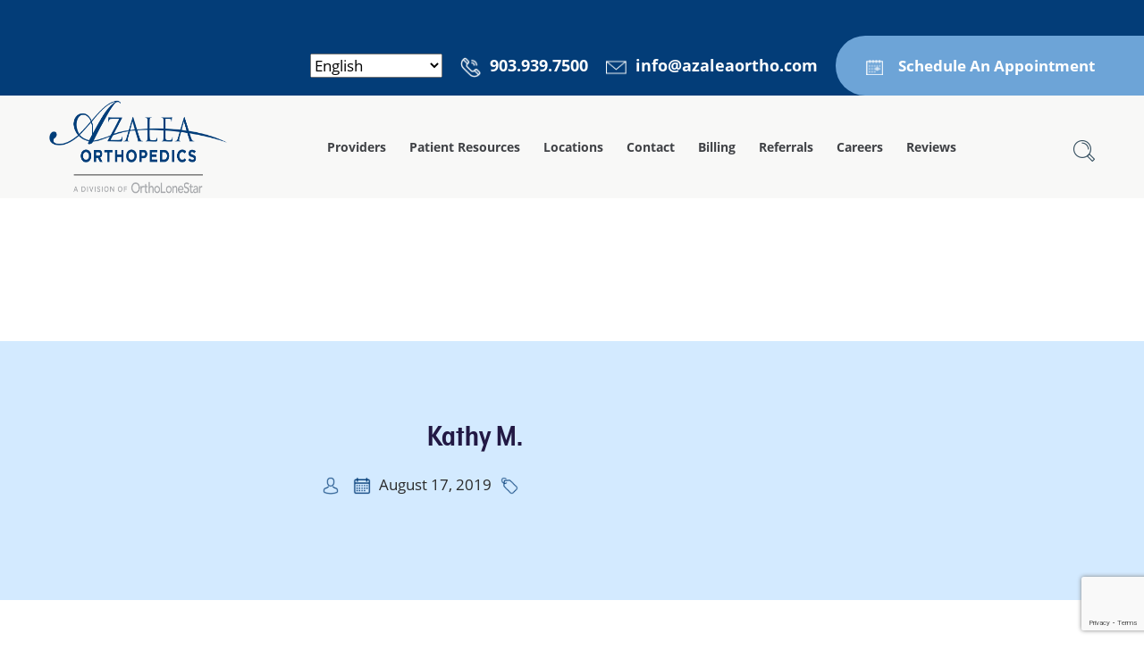

--- FILE ---
content_type: text/html; charset=UTF-8
request_url: https://azaleaortho.com/testimonial/kathy-m/
body_size: 12728
content:
<!doctype html>
<html lang="en-US">
    <head>
  	<meta charset="utf-8">
  	<meta http-equiv="x-ua-compatible" content="ie=edge">
  	<meta name="viewport" content="width=device-width, initial-scale=1, shrink-to-fit=no">
  	<title>Kathy M. | Azalea Orthopedics</title>
	<style>img:is([sizes="auto" i], [sizes^="auto," i]) { contain-intrinsic-size: 3000px 1500px }</style>
	
<!-- The SEO Framework by Sybre Waaijer -->
<meta name="robots" content="noindex,max-snippet:-1,max-image-preview:standard,max-video-preview:-1" />
<meta name="description" content="The nurses you employ are the cream of the crop! No wonder your retention rate is so high. You deliver a fabulous place to work." />
<meta property="og:type" content="article" />
<meta property="og:locale" content="en_US" />
<meta property="og:site_name" content="Azalea Orthopedics" />
<meta property="og:title" content="Kathy M. | Azalea Orthopedics" />
<meta property="og:description" content="The nurses you employ are the cream of the crop! No wonder your retention rate is so high. You deliver a fabulous place to work." />
<meta property="og:url" content="https://azaleaortho.com/testimonial/kathy-m/" />
<meta property="og:image" content="https://azaleaortho.com/wp-content/uploads/2019/09/favicon.png" />
<meta property="og:image:width" content="64" />
<meta property="og:image:height" content="64" />
<meta property="article:published_time" content="2019-08-17T05:45:31+00:00" />
<meta property="article:modified_time" content="2019-08-17T05:45:32+00:00" />
<meta name="twitter:card" content="summary_large_image" />
<meta name="twitter:title" content="Kathy M. | Azalea Orthopedics" />
<meta name="twitter:description" content="The nurses you employ are the cream of the crop! No wonder your retention rate is so high. You deliver a fabulous place to work." />
<meta name="twitter:image" content="https://azaleaortho.com/wp-content/uploads/2019/09/favicon.png" />
<script type="application/ld+json">{"@context":"https://schema.org","@graph":[{"@type":"WebSite","@id":"https://azaleaortho.com/#/schema/WebSite","url":"https://azaleaortho.com/","name":"Azalea Orthopedics","inLanguage":"en-US","potentialAction":{"@type":"SearchAction","target":{"@type":"EntryPoint","urlTemplate":"https://azaleaortho.com/search/{search_term_string}/"},"query-input":"required name=search_term_string"},"publisher":{"@type":"Organization","@id":"https://azaleaortho.com/#/schema/Organization","name":"Azalea Orthopedics","url":"https://azaleaortho.com/","logo":{"@type":"ImageObject","url":"https://azaleaortho.com/wp-content/uploads/2019/09/favicon.png","contentUrl":"https://azaleaortho.com/wp-content/uploads/2019/09/favicon.png","width":64,"height":64}}},{"@type":"WebPage","@id":"https://azaleaortho.com/testimonial/kathy-m/","url":"https://azaleaortho.com/testimonial/kathy-m/","name":"Kathy M. | Azalea Orthopedics","description":"The nurses you employ are the cream of the crop! No wonder your retention rate is so high. You deliver a fabulous place to work.","inLanguage":"en-US","isPartOf":{"@id":"https://azaleaortho.com/#/schema/WebSite"},"breadcrumb":{"@type":"BreadcrumbList","@id":"https://azaleaortho.com/#/schema/BreadcrumbList","itemListElement":[{"@type":"ListItem","position":1,"item":"https://azaleaortho.com/","name":"Azalea Orthopedics"},{"@type":"ListItem","position":2,"name":"Kathy M."}]},"potentialAction":{"@type":"ReadAction","target":"https://azaleaortho.com/testimonial/kathy-m/"},"datePublished":"2019-08-17T05:45:31+00:00","dateModified":"2019-08-17T05:45:32+00:00"}]}</script>
<!-- / The SEO Framework by Sybre Waaijer | 2.43ms meta | 0.12ms boot -->

<link rel='dns-prefetch' href='//static.addtoany.com' />
<link rel='dns-prefetch' href='//cdn.jsdelivr.net' />
<link rel='dns-prefetch' href='//code.jquery.com' />
<link rel="stylesheet" href="/wp-includes/css/dist/block-library/style.min.css?ver=6.8.3">
<link rel="stylesheet" href="/wp-includes/css/dist/components/style.min.css?ver=6.8.3">
<link rel="stylesheet" href="/wp-includes/css/dist/preferences/style.min.css?ver=6.8.3">
<link rel="stylesheet" href="/wp-includes/css/dist/block-editor/style.min.css?ver=6.8.3">
<link rel="stylesheet" href="/wp-content/plugins/popup-maker/dist/packages/block-library-style.css?ver=dbea705cfafe089d65f1">
<style id='global-styles-inline-css' type='text/css'>
:root{--wp--preset--aspect-ratio--square: 1;--wp--preset--aspect-ratio--4-3: 4/3;--wp--preset--aspect-ratio--3-4: 3/4;--wp--preset--aspect-ratio--3-2: 3/2;--wp--preset--aspect-ratio--2-3: 2/3;--wp--preset--aspect-ratio--16-9: 16/9;--wp--preset--aspect-ratio--9-16: 9/16;--wp--preset--color--black: #000000;--wp--preset--color--cyan-bluish-gray: #abb8c3;--wp--preset--color--white: #ffffff;--wp--preset--color--pale-pink: #f78da7;--wp--preset--color--vivid-red: #cf2e2e;--wp--preset--color--luminous-vivid-orange: #ff6900;--wp--preset--color--luminous-vivid-amber: #fcb900;--wp--preset--color--light-green-cyan: #7bdcb5;--wp--preset--color--vivid-green-cyan: #00d084;--wp--preset--color--pale-cyan-blue: #8ed1fc;--wp--preset--color--vivid-cyan-blue: #0693e3;--wp--preset--color--vivid-purple: #9b51e0;--wp--preset--gradient--vivid-cyan-blue-to-vivid-purple: linear-gradient(135deg,rgba(6,147,227,1) 0%,rgb(155,81,224) 100%);--wp--preset--gradient--light-green-cyan-to-vivid-green-cyan: linear-gradient(135deg,rgb(122,220,180) 0%,rgb(0,208,130) 100%);--wp--preset--gradient--luminous-vivid-amber-to-luminous-vivid-orange: linear-gradient(135deg,rgba(252,185,0,1) 0%,rgba(255,105,0,1) 100%);--wp--preset--gradient--luminous-vivid-orange-to-vivid-red: linear-gradient(135deg,rgba(255,105,0,1) 0%,rgb(207,46,46) 100%);--wp--preset--gradient--very-light-gray-to-cyan-bluish-gray: linear-gradient(135deg,rgb(238,238,238) 0%,rgb(169,184,195) 100%);--wp--preset--gradient--cool-to-warm-spectrum: linear-gradient(135deg,rgb(74,234,220) 0%,rgb(151,120,209) 20%,rgb(207,42,186) 40%,rgb(238,44,130) 60%,rgb(251,105,98) 80%,rgb(254,248,76) 100%);--wp--preset--gradient--blush-light-purple: linear-gradient(135deg,rgb(255,206,236) 0%,rgb(152,150,240) 100%);--wp--preset--gradient--blush-bordeaux: linear-gradient(135deg,rgb(254,205,165) 0%,rgb(254,45,45) 50%,rgb(107,0,62) 100%);--wp--preset--gradient--luminous-dusk: linear-gradient(135deg,rgb(255,203,112) 0%,rgb(199,81,192) 50%,rgb(65,88,208) 100%);--wp--preset--gradient--pale-ocean: linear-gradient(135deg,rgb(255,245,203) 0%,rgb(182,227,212) 50%,rgb(51,167,181) 100%);--wp--preset--gradient--electric-grass: linear-gradient(135deg,rgb(202,248,128) 0%,rgb(113,206,126) 100%);--wp--preset--gradient--midnight: linear-gradient(135deg,rgb(2,3,129) 0%,rgb(40,116,252) 100%);--wp--preset--font-size--small: 13px;--wp--preset--font-size--medium: 20px;--wp--preset--font-size--large: 36px;--wp--preset--font-size--x-large: 42px;--wp--preset--spacing--20: 0.44rem;--wp--preset--spacing--30: 0.67rem;--wp--preset--spacing--40: 1rem;--wp--preset--spacing--50: 1.5rem;--wp--preset--spacing--60: 2.25rem;--wp--preset--spacing--70: 3.38rem;--wp--preset--spacing--80: 5.06rem;--wp--preset--shadow--natural: 6px 6px 9px rgba(0, 0, 0, 0.2);--wp--preset--shadow--deep: 12px 12px 50px rgba(0, 0, 0, 0.4);--wp--preset--shadow--sharp: 6px 6px 0px rgba(0, 0, 0, 0.2);--wp--preset--shadow--outlined: 6px 6px 0px -3px rgba(255, 255, 255, 1), 6px 6px rgba(0, 0, 0, 1);--wp--preset--shadow--crisp: 6px 6px 0px rgba(0, 0, 0, 1);}:where(body) { margin: 0; }.wp-site-blocks > .alignleft { float: left; margin-right: 2em; }.wp-site-blocks > .alignright { float: right; margin-left: 2em; }.wp-site-blocks > .aligncenter { justify-content: center; margin-left: auto; margin-right: auto; }:where(.is-layout-flex){gap: 0.5em;}:where(.is-layout-grid){gap: 0.5em;}.is-layout-flow > .alignleft{float: left;margin-inline-start: 0;margin-inline-end: 2em;}.is-layout-flow > .alignright{float: right;margin-inline-start: 2em;margin-inline-end: 0;}.is-layout-flow > .aligncenter{margin-left: auto !important;margin-right: auto !important;}.is-layout-constrained > .alignleft{float: left;margin-inline-start: 0;margin-inline-end: 2em;}.is-layout-constrained > .alignright{float: right;margin-inline-start: 2em;margin-inline-end: 0;}.is-layout-constrained > .aligncenter{margin-left: auto !important;margin-right: auto !important;}.is-layout-constrained > :where(:not(.alignleft):not(.alignright):not(.alignfull)){margin-left: auto !important;margin-right: auto !important;}body .is-layout-flex{display: flex;}.is-layout-flex{flex-wrap: wrap;align-items: center;}.is-layout-flex > :is(*, div){margin: 0;}body .is-layout-grid{display: grid;}.is-layout-grid > :is(*, div){margin: 0;}body{padding-top: 0px;padding-right: 0px;padding-bottom: 0px;padding-left: 0px;}a:where(:not(.wp-element-button)){text-decoration: underline;}:root :where(.wp-element-button, .wp-block-button__link){background-color: #32373c;border-width: 0;color: #fff;font-family: inherit;font-size: inherit;line-height: inherit;padding: calc(0.667em + 2px) calc(1.333em + 2px);text-decoration: none;}.has-black-color{color: var(--wp--preset--color--black) !important;}.has-cyan-bluish-gray-color{color: var(--wp--preset--color--cyan-bluish-gray) !important;}.has-white-color{color: var(--wp--preset--color--white) !important;}.has-pale-pink-color{color: var(--wp--preset--color--pale-pink) !important;}.has-vivid-red-color{color: var(--wp--preset--color--vivid-red) !important;}.has-luminous-vivid-orange-color{color: var(--wp--preset--color--luminous-vivid-orange) !important;}.has-luminous-vivid-amber-color{color: var(--wp--preset--color--luminous-vivid-amber) !important;}.has-light-green-cyan-color{color: var(--wp--preset--color--light-green-cyan) !important;}.has-vivid-green-cyan-color{color: var(--wp--preset--color--vivid-green-cyan) !important;}.has-pale-cyan-blue-color{color: var(--wp--preset--color--pale-cyan-blue) !important;}.has-vivid-cyan-blue-color{color: var(--wp--preset--color--vivid-cyan-blue) !important;}.has-vivid-purple-color{color: var(--wp--preset--color--vivid-purple) !important;}.has-black-background-color{background-color: var(--wp--preset--color--black) !important;}.has-cyan-bluish-gray-background-color{background-color: var(--wp--preset--color--cyan-bluish-gray) !important;}.has-white-background-color{background-color: var(--wp--preset--color--white) !important;}.has-pale-pink-background-color{background-color: var(--wp--preset--color--pale-pink) !important;}.has-vivid-red-background-color{background-color: var(--wp--preset--color--vivid-red) !important;}.has-luminous-vivid-orange-background-color{background-color: var(--wp--preset--color--luminous-vivid-orange) !important;}.has-luminous-vivid-amber-background-color{background-color: var(--wp--preset--color--luminous-vivid-amber) !important;}.has-light-green-cyan-background-color{background-color: var(--wp--preset--color--light-green-cyan) !important;}.has-vivid-green-cyan-background-color{background-color: var(--wp--preset--color--vivid-green-cyan) !important;}.has-pale-cyan-blue-background-color{background-color: var(--wp--preset--color--pale-cyan-blue) !important;}.has-vivid-cyan-blue-background-color{background-color: var(--wp--preset--color--vivid-cyan-blue) !important;}.has-vivid-purple-background-color{background-color: var(--wp--preset--color--vivid-purple) !important;}.has-black-border-color{border-color: var(--wp--preset--color--black) !important;}.has-cyan-bluish-gray-border-color{border-color: var(--wp--preset--color--cyan-bluish-gray) !important;}.has-white-border-color{border-color: var(--wp--preset--color--white) !important;}.has-pale-pink-border-color{border-color: var(--wp--preset--color--pale-pink) !important;}.has-vivid-red-border-color{border-color: var(--wp--preset--color--vivid-red) !important;}.has-luminous-vivid-orange-border-color{border-color: var(--wp--preset--color--luminous-vivid-orange) !important;}.has-luminous-vivid-amber-border-color{border-color: var(--wp--preset--color--luminous-vivid-amber) !important;}.has-light-green-cyan-border-color{border-color: var(--wp--preset--color--light-green-cyan) !important;}.has-vivid-green-cyan-border-color{border-color: var(--wp--preset--color--vivid-green-cyan) !important;}.has-pale-cyan-blue-border-color{border-color: var(--wp--preset--color--pale-cyan-blue) !important;}.has-vivid-cyan-blue-border-color{border-color: var(--wp--preset--color--vivid-cyan-blue) !important;}.has-vivid-purple-border-color{border-color: var(--wp--preset--color--vivid-purple) !important;}.has-vivid-cyan-blue-to-vivid-purple-gradient-background{background: var(--wp--preset--gradient--vivid-cyan-blue-to-vivid-purple) !important;}.has-light-green-cyan-to-vivid-green-cyan-gradient-background{background: var(--wp--preset--gradient--light-green-cyan-to-vivid-green-cyan) !important;}.has-luminous-vivid-amber-to-luminous-vivid-orange-gradient-background{background: var(--wp--preset--gradient--luminous-vivid-amber-to-luminous-vivid-orange) !important;}.has-luminous-vivid-orange-to-vivid-red-gradient-background{background: var(--wp--preset--gradient--luminous-vivid-orange-to-vivid-red) !important;}.has-very-light-gray-to-cyan-bluish-gray-gradient-background{background: var(--wp--preset--gradient--very-light-gray-to-cyan-bluish-gray) !important;}.has-cool-to-warm-spectrum-gradient-background{background: var(--wp--preset--gradient--cool-to-warm-spectrum) !important;}.has-blush-light-purple-gradient-background{background: var(--wp--preset--gradient--blush-light-purple) !important;}.has-blush-bordeaux-gradient-background{background: var(--wp--preset--gradient--blush-bordeaux) !important;}.has-luminous-dusk-gradient-background{background: var(--wp--preset--gradient--luminous-dusk) !important;}.has-pale-ocean-gradient-background{background: var(--wp--preset--gradient--pale-ocean) !important;}.has-electric-grass-gradient-background{background: var(--wp--preset--gradient--electric-grass) !important;}.has-midnight-gradient-background{background: var(--wp--preset--gradient--midnight) !important;}.has-small-font-size{font-size: var(--wp--preset--font-size--small) !important;}.has-medium-font-size{font-size: var(--wp--preset--font-size--medium) !important;}.has-large-font-size{font-size: var(--wp--preset--font-size--large) !important;}.has-x-large-font-size{font-size: var(--wp--preset--font-size--x-large) !important;}
:where(.wp-block-post-template.is-layout-flex){gap: 1.25em;}:where(.wp-block-post-template.is-layout-grid){gap: 1.25em;}
:where(.wp-block-columns.is-layout-flex){gap: 2em;}:where(.wp-block-columns.is-layout-grid){gap: 2em;}
:root :where(.wp-block-pullquote){font-size: 1.5em;line-height: 1.6;}
</style>
<link rel="stylesheet" href="/wp-content/plugins/drag-and-drop-multiple-file-upload-contact-form-7/assets/css/dnd-upload-cf7.css?ver=1.3.9.3">
<link rel="stylesheet" href="/wp-content/plugins/contact-form-7/includes/css/styles.css?ver=6.1.4">
<link rel="stylesheet" href="/wp-includes/css/dashicons.min.css?ver=6.8.3">
<link rel="stylesheet" href="https://cdn.jsdelivr.net/npm/glightbox/dist/css/glightbox.min.css?ver=3.2.0">
<link rel="stylesheet" href="/wp-content/plugins/date-time-picker-field/assets/js/vendor/datetimepicker/jquery.datetimepicker.min.css?ver=6.8.3">
<link rel="stylesheet" href="/wp-content/plugins/add-to-any/addtoany.min.css?ver=1.16">
<link rel="stylesheet" href="/wp-content/plugins/cf7-conditional-fields/style.css?ver=2.6.6">
<link rel="stylesheet" href="/wp-content/themes/azalea/dist/styles/main_d038af6c.css">
<script type="text/javascript" id="addtoany-core-js-before">
/* <![CDATA[ */
window.a2a_config=window.a2a_config||{};a2a_config.callbacks=[];a2a_config.overlays=[];a2a_config.templates={};
a2a_config.icon_color="transparent,#033d78";
/* ]]> */
</script>
<script type="text/javascript" defer src="https://static.addtoany.com/menu/page.js" id="addtoany-core-js"></script>
<script type="text/javascript" src="https://code.jquery.com/jquery-3.1.1.min.js" id="jquery-js"></script>
<script>(window.jQuery && jQuery.noConflict()) || document.write('<script src="/wp-includes/js/jquery/jquery.js"><\/script>')</script>
<script type="text/javascript" defer src="/wp-content/plugins/add-to-any/addtoany.min.js?ver=1.1" id="addtoany-jquery-js"></script>
<script type="text/javascript" src="/wp-includes/js/jquery/jquery.min.js?ver=3.7.1" id="jquery-core-js"></script>
<!-- Google Tag Manager -->
<script>(function(w,d,s,l,i){w[l]=w[l]||[];w[l].push({'gtm.start':
new Date().getTime(),event:'gtm.js'});var f=d.getElementsByTagName(s)[0],
j=d.createElement(s),dl=l!='dataLayer'?'&l='+l:'';j.async=true;j.src=
'https://www.googletagmanager.com/gtm.js?id='+i+dl;f.parentNode.insertBefore(j,f);
})(window,document,'script','dataLayer','GTM-TK9BF2Z');</script>
<!-- End Google Tag Manager --><link rel="icon" href="/wp-content/uploads/2019/09/favicon.png" sizes="32x32" />
<link rel="icon" href="/wp-content/uploads/2019/09/favicon.png" sizes="192x192" />
<link rel="apple-touch-icon" href="/wp-content/uploads/2019/09/favicon.png" />
<meta name="msapplication-TileImage" content="/wp-content/uploads/2019/09/favicon.png" />
		<style type="text/css" id="wp-custom-css">
			/*body.thank-you section.bg-content {
	padding: 100px 0;
}
body.thank-you-appointment section.bg-content {
	padding: 170px 0;
}
body.thank-you-appointment section.bg-content p {
	margin: 0 !important;
}*/

.gallery.gallery-columns-4 {
    display: flex;
	flex-wrap:wrap;
    justify-content: space-between;
}

body.thank-you header.header.header-sticky, body.thank-you-appointment header.header.header-sticky {
	position: relative;
	top: 0;
	animation: inherit !important;
}

body.spine section.specialties-container .specialties-container-lft .bg-content .bg-content-in .content-withimage.global-list ul {
	column-count: 3;
}
body.spine section.specialties-container .specialties-container-lft .bg-content .bg-content-in .content-withimage.global-list ul li {
	width: calc(100% - 50px);
}

body.spine section.specialties-container .specialties-container-lft .bg-content .bg-content-in .content-withimage p {
	width: 100%;
	float: left;
}

section.specialties-container .specialties-container-lft .full-content .full-content-detail .content p iframe {
	width: 100%;
}

@media (max-width: 575.98px) {
	body.thank-you section.bg-content, body.thank-you-appointment section.bg-content {
		padding: 50px 0;
	}
	
	
	section.banner .owl-carousel .item {
		height: 320px; 
	}
	
	body.spine section.specialties-container .specialties-container-lft .bg-content .bg-content-in .content-withimage.global-list ul {
	column-count: 1;
}
}

header.header .header-btm nav.navbar ul.navbar-nav li.menu-specialties ul.sub-menu li {
	display: inline-block;
}

body.contact section.contact-section {
	background: #d3eaff;
}

header.header .header-btm nav.navbar ul.navbar-nav li:hover .sub-menu {
	width: auto;
	left: auto;
}

header.header .header-btm nav.navbar ul.navbar-nav li.menu-locations ul.sub-menu li {
	display: block;
}

header.header .header-btm nav.navbar ul.navbar-nav li.menu-locations ul.sub-menu {
	column-count: 1;
}

.single-blog-content .global-list ul li {
	display: block;
}



/*body.thank-you-appointment section.bg-content .title-blue h2 {
	margin: 0 !important;
}
body.thank-you-appointment section.bg-content {
	padding: 40px 0;
}*/

@media (min-width: 576px) and (max-width: 767.98px) {
	body.thank-you section.bg-content, body.thank-you-appointment section.bg-content {
		padding: 50px 0;
	}
	body.spine section.specialties-container .specialties-container-lft .bg-content .bg-content-in .content-withimage.global-list ul {
	column-count: 1;
}
	header.header .header-top .header-right .request-btn {
		width: 90%;
	}
}

@media (min-width: 768px) and (max-width: 991.98px) {
	body.thank-you section.bg-content, body.thank-you-appointment section.bg-content {
		padding: 100px 0;
	}
	body.spine section.specialties-container .specialties-container-lft .bg-content .bg-content-in .content-withimage.global-list ul {
	column-count: 2;
}
}

@media (min-width: 992px) and (max-width: 1199.98px) {
	body.thank-you section.bg-content, body.thank-you-appointment section.bg-content {
		padding: 100px 0;
	}
		body.spine section.specialties-container .specialties-container-lft .bg-content .bg-content-in .content-withimage.global-list ul {
	column-count: 2;
}
	footer.footer .footer-nav ul li.footer-menu-img img {
		max-width: 70px;
	}
}


@media (min-width: 1200px) and (max-width: 1440.98px) {
	body.thank-you section.bg-content, body.thank-you-appointment section.bg-content {
		padding: 100px 0;
	}
}

body.page-id-10532 .main img {
	max-width: 100%;
}

.video-centered > div {
	margin: 0 auto;
}
section.bg-content.button-simple {
    padding-bottom: 0;
}
.patient-second .content.global-list {
    margin-bottom: 20px;
}
section.bg-content.patient-second.bg-white.normal {
    padding-top: 20px;
}
@media (max-width: 575px) {
	section.bg-content.button-simple .btn-custom a {
    margin: 0 30px 0px 0;
}
}

.blog-content .alignleft {
	float: left;
	display: block;
}
body section.specialties-container .our-specialties {
    position: absolute;
    height: 100vh;
    width: 100%;
    float: left;
    overflow-y: auto;
}

body.postid-10950 .wp-video {
	margin: 0 auto 1rem;
}

/* /referrals */
body.page-id-9715 .btn-custom a {
	margin-bottom: 1rem;
}


@media (min-width: 500px) {
	ul.twolist {
		column-count: 2;
		column-gap: 0.5rem;
	}
}
@media (min-width: 1024px) {
	ul.twolist {
		column-count: 3;
	}
}
.submenu-button .fa-angle-right:before{
	font-size: 25px;
}


.footer-logos {
    width: 100%;
    float: left;
    position: relative;
    text-align: center;
    padding: 30px 0 20px;
    background: #033d78;
}
.footer-logos h2 {
	color:#fff;
	    margin: 0 0 30px;
}
.footer-logos .icon img {
    max-width: 130px;
	margin-bottom:20px;
}		</style>
		  

	<!-- Google Tag Manager -->
	<script>(function(w,d,s,l,i){w[l]=w[l]||[];w[l].push({'gtm.start':
	new Date().getTime(),event:'gtm.js'});var f=d.getElementsByTagName(s)[0],
	j=d.createElement(s),dl=l!='dataLayer'?'&l='+l:'';j.async=true;j.src=
	'https://www.googletagmanager.com/gtm.js?id='+i+dl;f.parentNode.insertBefore(j,f);
	})(window,document,'script','dataLayer','GTM-NRTGJ8M');</script>
	<!-- End Google Tag Manager -->


</head>
    <body class="wp-singular testimonial-template-default single single-testimonial postid-228 wp-theme-azalearesources kathy-m app-data index-data singular-data single-data single-testimonial-data single-testimonial-kathy-m-data">
<!-- Google Tag Manager (noscript) -->
<noscript><iframe src="https://www.googletagmanager.com/ns.html?id=GTM-TK9BF2Z"
height="0" width="0" style="display:none;visibility:hidden"></iframe></noscript>
<!-- End Google Tag Manager (noscript) -->
        <!-- Google Tag Manager (noscript) -->
        <noscript><iframe src="https://www.googletagmanager.com/ns.html?id=GTM-NRTGJ8M"
        height="0" width="0" style="display:none;visibility:hidden"></iframe></noscript>
        <!-- End Google Tag Manager (noscript) -->
                <header class="header">
    <div class="header-top ">
        <div class="container-fluid">
            <div class="row mr-0 justify-content-center align-items-center">
                                <div class="col-md-4">
                    <p><span></span></p>
                </div>
                                <div class="col-md-8 pr-0 pl-0">
                    <div class="header-right">
                                                <div class="contact-info transalter-header">
                            <div class="gtranslate_wrapper" id="gt-wrapper-57388010"></div>                        </div>
                                                                        <div class="contact-info">
                            <a href="tel:903.939.7500"><img src="https://azaleaortho.com/wp-content/themes/azalea/dist/images/phone_956d2147.png" alt="Phone" width="23" height="23"><span>903.939.7500</span></a>
                        </div>
                                                                        <div class="contact-info">
                            <a href="mailto:info@azaleaortho.com"><img src="https://azaleaortho.com/wp-content/themes/azalea/dist/images/email_ea02c1ff.png" alt="Email" width="23" height="23"><span>info@azaleaortho.com</span></a>
                        </div>
                                                                        <div class="request-btn">
                            <a target="_blank" href="https://azaleaortho.radixhealth.com/dash/self2/#/provider-search">Schedule An Appointment</a>
                        </div>
                                            </div>
                </div>
            </div>
        </div>
    </div>
    <div class="header-btm">
        <div class="container-fluid">
            <nav class="navbar navbar-expand-xl navbar-light">
                <a class="navbar-brand" href="https://azaleaortho.com/">
                    <img src="/wp-content/uploads/2020/11/Azalea-logo-centered.png" alt="Azalea Orthopedics" width="250" height="105">
                </a>
                <button class="navbar-toggler" type="button" data-toggle="collapse" data-target="#navbarSupportedContent" aria-controls="navbarSupportedContent" aria-expanded="false" aria-label="Toggle navigation">
                <span class="navbar-toggler-icon"><img src="https://azaleaortho.com/wp-content/themes/azalea/dist/images/list_15009fc6.svg" alt="list" class="img-fluid" width="32" height="24"> Menu</span>
                </button>
                <div class="collapse navbar-collapse" id="navbarSupportedContent">
                    <div class="close-btn d-xs-none">
                        <a href="#" class="mb-menu-close"></a>
                    </div>
                                            <ul id="menu-main-menu" class="navbar-nav m-auto"><li class="level-0 nav-item menu-item menu-item-has-children menu-providers"><a href="https://azaleaortho.com/doctors/" class="nav-link">Providers</a>
<ul class="sub-menu">
	<li class="level-1 nav-item menu-item menu-meet-the-team"><a href="https://azaleaortho.com/doctors/" class="nav-link">Meet the Team</a></li>
	<li class="level-1 nav-item menu-item menu-specialties"><a href="https://azaleaortho.com/specialties/" class="nav-link">Specialties</a></li>
	<li class="level-1 nav-item menu-item menu-about-us"><a href="https://azaleaortho.com/about-us/" class="nav-link">About Us</a></li>
	<li class="level-1 nav-item menu-item menu-ortholonestar"><a href="https://azaleaortho.com/ortholonestar/" class="nav-link">OrthoLoneStar</a></li>
</ul>
</li>
<li class="level-0 nav-item menu-item menu-item-has-children menu-patient-resources"><a href="https://azaleaortho.com/patient-resources/" class="nav-link">Patient Resources</a>
<ul class="sub-menu">
	<li class="level-1 nav-item menu-item menu-patient-portal-login"><a href="https://azaleaortho.com/patient-portal/" class="nav-link">Patient Portal Login</a></li>
	<li class="level-1 nav-item menu-item menu-patient-forms"><a href="https://azaleaortho.com/patient-forms/" class="nav-link">Patient Forms</a></li>
	<li class="level-1 nav-item menu-item menu-ask-an-orthopedist"><a href="https://azaleaortho.com/ask-an-orthopedist2/" class="nav-link">Ask An Orthopedist</a></li>
	<li class="level-1 nav-item menu-item menu-medical-records"><a href="https://azaleaortho.com/medical-records-request/" class="nav-link">Medical Records</a></li>
	<li class="level-1 nav-item menu-item menu-frequently-asked-questions"><a href="https://azaleaortho.com/frequently-asked-questions/" class="nav-link">Frequently Asked Questions</a></li>
	<li class="level-1 nav-item menu-item menu-patient-surveys"><a href="https://azaleaortho.com/patient-surveys/" class="nav-link">Patient Surveys</a></li>
	<li class="level-1 nav-item menu-item menu-videos"><a href="https://azaleaortho.com/videos/" class="nav-link">Videos</a></li>
	<li class="level-1 nav-item menu-item menu-blog"><a href="https://azaleaortho.com/blog/" class="nav-link">Blog</a></li>
	<li class="level-1 nav-item menu-item menu-learn"><a href="https://azaleaortho.com/patient-education/" class="nav-link">Learn</a></li>
	<li class="level-1 nav-item menu-item menu-privacy-policy-self-scheduling"><a href="https://azaleaortho.com/privacy-policy-self-scheduling/" class="nav-link">Privacy Policy – Self Scheduling</a></li>
</ul>
</li>
<li class="level-0 nav-item menu-item menu-item-has-children menu-locations"><a href="https://azaleaortho.com/locations/" class="nav-link">Locations</a>
<ul class="sub-menu">
	<li class="level-1 nav-item menu-item menu-tyler-main-office"><a href="https://azaleaortho.com/location/main-office/" class="nav-link">Tyler – Main Office</a></li>
	<li class="level-1 nav-item menu-item menu-tyler-south-broadway"><a href="https://azaleaortho.com/location/south-broadway/" class="nav-link">Tyler – South Broadway</a></li>
	<li class="level-1 nav-item menu-item menu-athens"><a href="https://azaleaortho.com/location/athens/" class="nav-link">Athens</a></li>
	<li class="level-1 nav-item menu-item menu-longview"><a href="https://azaleaortho.com/location/longview/" class="nav-link">Longview</a></li>
	<li class="level-1 nav-item menu-item menu-lufkin"><a href="https://azaleaortho.com/location/lufkin/" class="nav-link">Lufkin</a></li>
	<li class="level-1 nav-item menu-item menu-mount-pleasant"><a href="https://azaleaortho.com/location/mount-pleasant/" class="nav-link">Mount Pleasant</a></li>
	<li class="level-1 nav-item menu-item menu-nacogdoches"><a href="https://azaleaortho.com/location/nacogdoches/" class="nav-link">Nacogdoches</a></li>
	<li class="level-1 nav-item menu-item menu-palestine"><a href="https://azaleaortho.com/location/palestine/" class="nav-link">Palestine</a></li>
</ul>
</li>
<li class="level-0 nav-item menu-item menu-item-has-children menu-contact"><a href="https://azaleaortho.com/contact/" class="nav-link">Contact</a>
<ul class="sub-menu">
	<li class="level-1 nav-item menu-item menu-careers"><a href="https://azaleaortho.com/careers-at-azalea-orthopedics/" class="nav-link">Careers</a></li>
	<li class="level-1 nav-item menu-item menu-ortho-on-call"><a href="https://azaleaortho.com/ortho-on-call/" class="nav-link">Ortho On Call</a></li>
	<li class="level-1 nav-item menu-item menu-request-an-appointment"><a href="https://azaleaortho.com/request-an-appointment/" class="nav-link">Request An Appointment</a></li>
	<li class="level-1 nav-item menu-item menu-demandazalea"><a href="https://azaleaortho.com/demandazalea/" class="nav-link">#DemandAzalea</a></li>
</ul>
</li>
<li class="level-0 nav-item menu-item menu-item-has-children menu-billing"><a href="https://azaleaortho.com/billing/" class="nav-link">Billing</a>
<ul class="sub-menu">
	<li class="level-1 nav-item menu-item menu-insurance"><a href="https://azaleaortho.com/insurance/" class="nav-link">Insurance</a></li>
	<li class="level-1 nav-item menu-item menu-workers-compensation"><a href="https://azaleaortho.com/workers-compensation/" class="nav-link">Workers&#8217; Compensation</a></li>
</ul>
</li>
<li class="level-0 nav-item menu-item menu-referrals"><a href="https://azaleaortho.com/referrals/" class="nav-link">Referrals</a></li>
<li class="level-0 nav-item menu-item menu-careers"><a href="https://azaleaortho.com/careers/" class="nav-link">Careers</a></li>
<li class="level-0 nav-item menu-item menu-reviews"><a href="https://azaleaortho.com/reviews/" class="nav-link">Reviews</a></li>
</ul>
                                    </div>
            </nav>
            <div class="search float-right">
                <form role="search" method="get" id="searchform" class="navbar-form searchform" action="https://azaleaortho.com/">
                    <input type="text" name="s" value="" id="s" class="form-control inputSearch" placeholder="Search here">
                    <div class="search-icon">
                        <a class="search-icon-link" href="javascript:void(0)">
                            <img src="https://azaleaortho.com/wp-content/themes/azalea/dist/images/search_370278e3.png" class="searchdefault" alt="Search the Site" width="24" height="24">
                            <img src="https://azaleaortho.com/wp-content/themes/azalea/dist/images/search-white_ee2921e1.png" class="searchactive" alt="Search the Site" width="24" height="24">
                        </a>
                    </div>
                </form>
            </div>
        </div>
    </div>
</header>        <div class="wrap" role="document">
            <div class="content">
                <main class="main">
                      	     	<section class="blog-banner">
    		<div class="blog-banner-detail">
    			<div class="container-fluid pl-80 pr-80">
    				<div class="row">
    					<div class="col-md-6">
		    				<div class="blog-meta">
								<div class="title-blue">
									<h1>Kathy M.</h1>
								</div>    	
								<div class="meta">
			                        <div class="meta-des">
			                            <img src="https://azaleaortho.com/wp-content/themes/azalea/dist/images/avatar_33ccb921.png" alt="Avatar">
			                            <a href="https://azaleaortho.com/author/"></a>
			                        </div>
			                        <div class="meta-des">
			                            <img src="https://azaleaortho.com/wp-content/themes/azalea/dist/images/calendar_ddad8d9d.png" alt="Calendar">
			                            <span>August 17, 2019</span>
			                        </div>
			                        <div class="meta-des">
			                            <img src="https://azaleaortho.com/wp-content/themes/azalea/dist/images/tag_b5a31bb1.png" alt="Tag">
			                            </a>			                        </div>
			                    </div>	
			    			</div>
		    			</div>
		    			<div class="col-md-6">
		    						    			</div>
    				</div>
	    		</div>
    		</div>
    	</section>
    	<section class="single-blog-content">
    		<div class="container">
    			<div class="col-md-12">
    				<div class="blog-content global-list">
    					
<p>The nurses you employ are the cream of the crop! No wonder your retention rate is so high. You deliver a fabulous place to work. </p>

    				</div>
	    		</div>
    		</div>
    	</section>
    	<section class="post-share-detail">
		    <div class="container-fluid pl-80 pr-80">
		        <div class="post-share">
		            <span class="title">Share this on:</span>
		            <ul class="social">
		                <div class="addtoany_shortcode"><div class="a2a_kit a2a_kit_size_32 addtoany_list" data-a2a-url="https://azaleaortho.com/testimonial/kathy-m/" data-a2a-title="Kathy M."><a class="a2a_button_facebook" href="https://www.addtoany.com/add_to/facebook?linkurl=https%3A%2F%2Fazaleaortho.com%2Ftestimonial%2Fkathy-m%2F&amp;linkname=Kathy%20M." title="Facebook" rel="nofollow noopener" target="_blank"></a><a class="a2a_button_twitter" href="https://www.addtoany.com/add_to/twitter?linkurl=https%3A%2F%2Fazaleaortho.com%2Ftestimonial%2Fkathy-m%2F&amp;linkname=Kathy%20M." title="Twitter" rel="nofollow noopener" target="_blank"></a><a class="a2a_button_linkedin" href="https://www.addtoany.com/add_to/linkedin?linkurl=https%3A%2F%2Fazaleaortho.com%2Ftestimonial%2Fkathy-m%2F&amp;linkname=Kathy%20M." title="LinkedIn" rel="nofollow noopener" target="_blank"></a></div></div>
		            </ul>
		        </div>
		    </div>
		</section>
		<div class="blog-pagination">
            <div class="row justify-content-center m-0">
                <div class="page-pagination justify-content-center">
                    <ul id="global-pagination" class="pagination-lg">
                                                        <li class="prev "><a class="page-link" href="https://azaleaortho.com/testimonial/ava-c/"><i class="fa fa-angle-left" aria-hidden="true"></i> Previous</a></li>
                                                <li class="home"><a href="https://azaleaortho.com/blog/" class="page-link"><i class="fa fa-home" aria-hidden="true"></i> Blog Home</a></li>
                                                        <li class="next"><a class="page-link" href="https://azaleaortho.com/testimonial/jim-b/">Next <i class="fa fa-angle-right" aria-hidden="true"></i></a></li>
                                            </ul>
                </div>
            </div>
        </div>
  	                </main>
                            </div>
        </div>
                <div class="footer-logos">
			<div class="container-fluid">
				<div class="title text-center">
				 <h2>Official Orthopedic Providers</h2>
			</div>
			<div class="row align-items-center w-100 m-0">

				 				<div class="col-lg-3 col-md-6 m-auto">
					<div class="image-link text-center">
						<a class="icon" target="_blank" href="https://www.profootballhof.com/"><img src="/wp-content/uploads/2024/01/Pro_Football_Hall_of_Fame-Logo-s.png" class="img-fluid" loading="lazy" alt="Pro Football Hall of Fame"></i></a>
					</div>
				</div>
								<div class="col-lg-3 col-md-6 m-auto">
					<div class="image-link text-center">
						<a class="icon" target="_blank" href="https://sfajacks.com/sports/2017/6/7/sports-medicine-mission-statement-stephen-f-austin-official-athletic-site.aspx"><img src="/wp-content/uploads/2024/01/SFA-Athletics-Primary-Logo-Flat-Color-State-s.png" class="img-fluid" loading="lazy" alt="Sports Medicine"></i></a>
					</div>
				</div>
								<div class="col-lg-3 col-md-6 m-auto">
					<div class="image-link text-center">
						<a class="icon" target="_blank" href="https://www.kilgore.edu/athletics"><img src="/wp-content/uploads/2024/01/kc-s.png" class="img-fluid" loading="lazy" alt="Kilgore Athletics"></i></a>
					</div>
				</div>
							</div>
		</div>
		</div>
		<footer class="footer">
	<div class="container-fluid">
		
		<div class="footer-top">
			<div class="row align-items-center w-100 m-0">
				    			<div class="col-xl-9 col-lg-9">
    				<div class="footer-nav">
    					<ul id="menu-upper-footer" class="menu"><li class="level-0 menu-item menu-careers"><a href="https://azaleaortho.com/careers/">Careers</a></li>
<li class="level-0 menu-item menu-team-sponsorships"><a href="https://azaleaortho.com/team-sponsorships/">Team Sponsorships</a></li>
<li class="level-0 menu-item menu-ortho-on-call"><a href="https://azaleaortho.com/ortho-on-call/">Ortho On Call</a></li>
</ul>
    				</div>
    			</div>
    			    			    			<div class="col-xl-3 col-lg-3">
    				<div class="social-icon text-center text-lg-right">
                        <ul>
                                                            <li><a class="icon" target="_blank" href="https://www.facebook.com/AzaleaOrtho" aria-label="Facebook"><i class="fa fa-facebook-f"></i></a></li>
                                                            <li><a class="icon" target="_blank" href="https://twitter.com/azaleaortho" aria-label="Twitter"><i class="fa fa-twitter"></i></a></li>
                                                            <li><a class="icon" target="_blank" href="https://www.linkedin.com/company/azalea-orthopedic/" aria-label="LinkedIn"><i class="fa fa-linkedin"></i></a></li>
                                                            <li><a class="icon" target="_blank" href="https://www.youtube.com/channel/UCUM72k8bVPHZeOI6gP-Xh2w" aria-label="YouTube"><i class="fa fa-youtube"></i></a></li>
                                                            <li><a class="icon" target="_blank" href="https://www.instagram.com/azaleaortho/" aria-label="Instagram"><i class="fa fa-instagram"></i></a></li>
                                                    </ul>
                    </div>
    			</div>
    			    		</div>
		</div>
		<div class="footer-btm">
			<div class="row w-100 m-0">
								<div class="col-xl-8 col-lg-8">
					<div class="footer-btm-nav">
						<ul id="menu-below-footer" class="menu"><li class="level-0 menu-item menu-medical-privacy-policy"><a href="https://azaleaortho.com/medical-privacy-policy/">Medical Privacy Policy</a></li>
<li class="level-0 menu-item menu-website-privacy-policy"><a href="https://azaleaortho.com/website-privacy-policy/">Website Privacy Policy</a></li>
<li class="level-0 menu-item menu-discrimination-law"><a href="https://azaleaortho.com/discrimination-law/">Discrimination Law</a></li>
<li class="level-0 menu-item menu-prescription-pain-notice"><a href="https://azaleaortho.com/prescription-pain-notice/">Prescription Pain Notice</a></li>
</ul>
					</div>
				</div>
								<div class="col-xl-4 col-lg-4">
					<div class="copyright">
						<p>© 2026 Azalea Orthopedics</p>
						<div class="tech">
							<a target="_blank" href="https://techyscouts.com/" class="techyscouts-credit-link">
							    <svg xmlns="http://www.w3.org/2000/svg" viewBox="-100 0 3700 552" id="techyscouts-logo" aria-labelledby="techyscouts-logo-title" role="img">
							      <title id="techyscouts-logo-title">Made with love by TechyScouts</title>
							      <path id="techyscouts-logo-heart" style="transform-origin:10% 50%;" d="M436 257L255 427 73 257a81 81 0 0 1-25-62c0-23 4-42 22-59 17-15 38-23 62-23 23 0 45 14 61 29l62 54 62-54c16-15 38-29 61-29 24 0 45 8 61 23 19 17 23 36 23 59 0 24-7 46-26 62m32-154c-50-46-130-46-179 0l-34 30-34-30c-49-46-130-46-179 0-56 51-56 134 0 185l213 196 213-196c56-51 56-134 0-185"/>
							      <path id="techyscouts-logo-line-1" d="M803 372L1016 0l34 20-213 372-34-20z"/>
							      <path id="techyscouts-logo-line-2" d="M879 552l-33-20 213-372 33 20-213 372z"/>
							      <path id="techyscouts-logo-text" d="M3491.171 318.855c11.336 52.417-38.612 83.584-85.725 83.584-36.132 0-80.058-20.542-84.308-60.563l-.355-2.48 5.668-.708.354 2.48c3.897 37.188 45.343 55.959 78.995 55.959 43.217 0 89.976-27.98 79.704-77.21-15.941-73.667-155.865-6.375-162.241-98.814-1.417-14.875 2.48-29.396 11.69-41.438 36.132-46.75 138.152-40.73 150.196 23.376l.355 2.833-5.314 1.062-.354-2.833c-2.126-10.27-6.376-19.125-13.461-26.917-15.232-16.292-39.675-23.021-61.992-22.667-23.38.354-49.947 8.854-64.825 28.334-8.856 10.98-12.044 24.083-10.981 37.896 6.376 86.772 145.591 18.771 162.594 98.106zm-254.34 82.168h-5.314V157.707h-85.725v-5.667h176.764v5.667h-85.725v243.316zm-198.366 1.77c-41.092 0-86.788-24.083-86.788-70.125V152.394h5.667v180.628c0 42.855 43.217 64.105 81.12 64.105 37.904 0 81.121-21.25 81.121-64.46V152.395h5.668v180.628c0 45.688-46.05 69.772-86.788 69.772zm-239.105.709c-34.715 0-66.596-14.167-89.267-37.542-22.672-23.021-37.195-54.897-37.195-89.96 0-35.063 14.523-66.938 37.195-89.96 22.67-23.375 54.552-37.542 89.267-37.542 35.07 0 66.597 14.167 89.622 37.542 22.671 23.022 37.195 54.897 37.195 89.96 0 35.063-14.524 66.939-37.195 89.96-23.025 23.375-54.552 37.542-89.622 37.542zm85.726-213.212c-21.963-22.312-52.427-36.125-85.726-36.125-33.298 0-63.408 13.813-85.37 36.125-21.61 21.959-35.425 52.064-35.425 85.71 0 33.646 13.816 63.75 35.424 85.71 21.963 22.312 52.073 36.125 85.371 36.125 33.299 0 63.763-13.813 85.726-36.125 21.608-21.96 35.07-52.064 35.07-85.71 0-33.646-13.462-63.751-35.07-85.71zM2544.67 394.648c31.882 0 60.93-13.459 81.83-35.063 9.564-9.917 17.711-21.25 23.379-34.355h6.022c-6.022 14.52-14.878 27.625-25.505 38.605-21.963 22.667-52.073 36.48-85.726 36.48-33.652 0-63.762-13.813-85.725-36.48-21.608-22.313-35.424-53.126-35.424-87.48 0-34.001 13.816-64.814 35.424-87.127 21.963-22.667 52.073-36.48 85.725-36.48 33.653 0 63.763 13.813 85.726 36.48 10.627 10.98 19.483 24.084 25.505 38.605h-6.022c-5.668-13.105-13.815-24.792-23.38-34.71-20.9-21.604-49.947-34.708-81.829-34.708-31.88 0-60.928 13.104-81.828 34.709-20.9 21.604-34.007 51-34.007 83.23 0 32.584 13.107 61.98 34.007 83.23 20.9 21.605 49.947 35.064 81.828 35.064zm-228.124 7.791c-36.132 0-80.058-20.542-84.309-60.563l-.354-2.48 5.668-.708.354 2.48c3.897 37.188 45.343 55.959 78.995 55.959 43.217 0 89.977-27.98 79.704-77.21-15.941-73.667-155.865-6.375-162.24-98.814-1.418-14.875 2.479-29.396 11.689-41.438 36.132-46.75 138.152-40.73 150.196 23.376l.355 2.833-5.314 1.062-.354-2.833c-2.126-10.27-6.376-19.125-13.461-26.917-15.232-16.292-39.675-23.021-61.992-22.667-23.38.354-49.947 8.854-64.825 28.334-8.856 10.98-12.044 24.083-10.981 37.896 6.376 86.772 145.591 18.771 162.594 98.106 11.336 52.417-38.611 83.584-85.725 83.584zm-182.426-2.479h-5.668V297.605l-91.039-145.211h6.73l87.143 139.544 87.143-139.544h6.73l-91.039 145.21V399.96zm-120.08-122.897h-155.51V399.96h-5.313V152.394h5.314V271.75h155.51V152.394h5.668V399.96h-5.668V277.063zm-298.26 117.585c31.881 0 60.929-13.459 81.829-35.063 9.564-9.917 17.711-21.25 23.38-34.355h6.021c-6.022 14.52-14.878 27.625-25.505 38.605-21.962 22.667-52.073 36.48-85.725 36.48-33.653 0-63.763-13.813-85.726-36.48-21.608-22.313-35.423-53.126-35.423-87.48 0-34.001 13.815-64.814 35.423-87.127 21.963-22.667 52.073-36.48 85.726-36.48 33.652 0 63.763 13.813 85.725 36.48 10.627 10.98 19.483 24.084 25.505 38.605h-6.022c-5.668-13.105-13.815-24.792-23.38-34.71-20.9-21.604-49.947-34.708-81.828-34.708-31.882 0-60.929 13.104-81.829 34.709-20.9 21.604-34.007 51-34.007 83.23 0 32.584 13.107 61.98 34.007 83.23 20.9 21.605 49.947 35.064 81.829 35.064zm-277.365 5.312V152.394h136.736v5.313h-131.068v115.46h128.234v5.666h-128.234v115.815h131.776v5.312h-137.444zm-106.975 1.063h-5.314V157.707h-85.725v-5.667h176.764v5.667h-85.725v243.316z" style="fill:none;stroke:currentColor;stroke-width:13;"/>
							    </svg>
							  </a>
						</div>
					</div>
				</div>
			</div>
		</div>
	</div>
</footer>        <script type="speculationrules">
{"prefetch":[{"source":"document","where":{"and":[{"href_matches":"\/*"},{"not":{"href_matches":["\/wp-*.php","\/wp-admin\/*","\/wp-content\/uploads\/*","\/wp-content\/*","\/wp-content\/plugins\/*","\/wp-content\/themes\/azalea\/resources\/*","\/*\\?(.+)"]}},{"not":{"selector_matches":"a[rel~=\"nofollow\"]"}},{"not":{"selector_matches":".no-prefetch, .no-prefetch a"}}]},"eagerness":"conservative"}]}
</script>
		<script type="text/javascript">
			function dnd_cf7_generateUUIDv4() {
				const bytes = new Uint8Array(16);
				crypto.getRandomValues(bytes);
				bytes[6] = (bytes[6] & 0x0f) | 0x40; // version 4
				bytes[8] = (bytes[8] & 0x3f) | 0x80; // variant 10
				const hex = Array.from(bytes, b => b.toString(16).padStart(2, "0")).join("");
				return hex.replace(/^(.{8})(.{4})(.{4})(.{4})(.{12})$/, "$1-$2-$3-$4-$5");
			}

			document.addEventListener("DOMContentLoaded", function() {
				if ( ! document.cookie.includes("wpcf7_guest_user_id")) {
					document.cookie = "wpcf7_guest_user_id=" + dnd_cf7_generateUUIDv4() + "; path=/; max-age=" + (12 * 3600) + "; samesite=Lax";
				}
			});
		</script>
	<script type="text/javascript" src="/wp-includes/js/dist/hooks.min.js?ver=4d63a3d491d11ffd8ac6" id="wp-hooks-js"></script>
<script type="text/javascript" src="/wp-includes/js/dist/i18n.min.js?ver=5e580eb46a90c2b997e6" id="wp-i18n-js"></script>
<script type="text/javascript" id="wp-i18n-js-after">
/* <![CDATA[ */
wp.i18n.setLocaleData( { "text direction\u0004ltr": [ "ltr" ] } );
/* ]]> */
</script>
<script type="text/javascript" src="/wp-content/plugins/contact-form-7/includes/swv/js/index.js?ver=6.1.4" id="swv-js"></script>
<script type="text/javascript" id="contact-form-7-js-before">
/* <![CDATA[ */
var wpcf7 = {
    "api": {
        "root": "https:\/\/azaleaortho.com\/wp-json\/",
        "namespace": "contact-form-7\/v1"
    },
    "cached": 1
};
/* ]]> */
</script>
<script type="text/javascript" src="/wp-content/plugins/contact-form-7/includes/js/index.js?ver=6.1.4" id="contact-form-7-js"></script>
<script type="text/javascript" id="codedropz-uploader-js-extra">
/* <![CDATA[ */
var dnd_cf7_uploader = {"ajax_url":"https:\/\/azaleaortho.com\/wp-admin\/admin-ajax.php","ajax_nonce":"96a500cb97","drag_n_drop_upload":{"tag":"h3","text":"Drag & Drop Files Here","or_separator":"or","browse":"Browse Files","server_max_error":"The uploaded file exceeds the maximum upload size of your server.","large_file":"Uploaded file is too large","inavalid_type":"Uploaded file is not allowed for file type","max_file_limit":"Note : Some of the files are not uploaded ( Only %count% files allowed )","required":"This field is required.","delete":{"text":"deleting","title":"Remove"}},"dnd_text_counter":"of","disable_btn":""};
/* ]]> */
</script>
<script type="text/javascript" src="/wp-content/plugins/drag-and-drop-multiple-file-upload-contact-form-7/assets/js/codedropz-uploader-min.js?ver=1.3.9.3" id="codedropz-uploader-js"></script>
<script type="text/javascript" src="https://cdn.jsdelivr.net/npm/glightbox/dist/js/glightbox.min.js?ver=3.2.0" id="glightbox-js-js"></script>
<script type="text/javascript" id="glightbox-js-js-after">
/* <![CDATA[ */

    document.addEventListener("DOMContentLoaded", function () {
      if (typeof GLightbox !== "undefined") {
        GLightbox({ selector: ".glightbox" });
      }
    });
    
/* ]]> */
</script>
<script type="text/javascript" src="/wp-content/plugins/date-time-picker-field/assets/js/vendor/moment/moment.js?ver=6.8.3" id="dtp-moment-js"></script>
<script type="text/javascript" src="/wp-content/plugins/date-time-picker-field/assets/js/vendor/datetimepicker/jquery.datetimepicker.full.min.js?ver=6.8.3" id="dtpicker-js"></script>
<script type="text/javascript" id="dtpicker-build-js-extra">
/* <![CDATA[ */
var datepickeropts = {"selector":".walcf7-datepicker","datepicker":"on","timepicker":"off","minDate":"on","min_date":"","max_date":"","days_offset":"0","dateformat":"MMM\/DD\/YYYY","step":"60","minTime":"00:00","maxTime":"23:59","offset":"0","hourformat":"hh:mm A","inline":"off","placeholder":"on","preventkeyboard":"off","locale":"en","theme":"default","load":"full","disabled_days":"","disabled_calendar_days":"","allowed_times":"","sunday_times":"","monday_times":"","tuesday_times":"","wednesday_times":"","thursday_times":"","friday_times":"","saturday_times":"","dayOfWeekStart":"0","i18n":{"en":{"months":["January","February","March","April","May","June","July","August","September","October","November","December"],"dayOfWeekShort":["Sun","Mon","Tue","Wed","Thu","Fri","Sat"],"dayOfWeek":["Sunday","Monday","Tuesday","Wednesday","Thursday","Friday","Saturday"]}},"format":"MMM\/DD\/YYYY","clean_format":"M\/d\/Y","value":"","timezone":"America\/Los_Angeles","utc_offset":"-8","now":"Jan\/17\/2026"};
/* ]]> */
</script>
<script type="text/javascript" src="/wp-content/plugins/date-time-picker-field/assets/js/dtpicker.js?ver=6.8.3" id="dtpicker-build-js"></script>
<script type="text/javascript" id="wpcf7cf-scripts-js-extra">
/* <![CDATA[ */
var wpcf7cf_global_settings = {"ajaxurl":"https:\/\/azaleaortho.com\/wp-admin\/admin-ajax.php"};
/* ]]> */
</script>
<script type="text/javascript" src="/wp-content/plugins/cf7-conditional-fields/js/scripts.js?ver=2.6.6" id="wpcf7cf-scripts-js"></script>
<script type="text/javascript" src="https://www.google.com/recaptcha/api.js?render=6LfJx8QUAAAAAKFeEtEjHGtf0r5gayEdkKkArRUB&amp;ver=3.0" id="google-recaptcha-js"></script>
<script type="text/javascript" src="/wp-includes/js/dist/vendor/wp-polyfill.min.js?ver=3.15.0" id="wp-polyfill-js"></script>
<script type="text/javascript" id="wpcf7-recaptcha-js-before">
/* <![CDATA[ */
var wpcf7_recaptcha = {
    "sitekey": "6LfJx8QUAAAAAKFeEtEjHGtf0r5gayEdkKkArRUB",
    "actions": {
        "homepage": "homepage",
        "contactform": "contactform"
    }
};
/* ]]> */
</script>
<script type="text/javascript" src="/wp-content/plugins/contact-form-7/modules/recaptcha/index.js?ver=6.1.4" id="wpcf7-recaptcha-js"></script>
<script type="text/javascript" src="/wp-content/themes/azalea/dist/scripts/main_d038af6c.js" id="sage/main.js-js"></script>
<script type="text/javascript" id="gt_widget_script_57388010-js-before">
/* <![CDATA[ */
window.gtranslateSettings = /* document.write */ window.gtranslateSettings || {};window.gtranslateSettings["57388010"] = {"default_language":"en","languages":["en","es"],"url_structure":"none","wrapper_selector":"#gt-wrapper-57388010","select_language_label":"Select Language","horizontal_position":"inline","flags_location":"\/wp-content\/plugins\/gtranslate\/flags\/"};
/* ]]> */
</script><script src="/wp-content/plugins/gtranslate/js/dropdown.js?ver=6.8.3" data-no-optimize="1" data-no-minify="1" data-gt-orig-url="/testimonial/kathy-m/" data-gt-orig-domain="azaleaortho.com" data-gt-widget-id="57388010" defer></script>    <script>(function(){function c(){var b=a.contentDocument||a.contentWindow.document;if(b){var d=b.createElement('script');d.innerHTML="window.__CF$cv$params={r:'9bfae33028621330',t:'MTc2ODcwNTcwMi4wMDAwMDA='};var a=document.createElement('script');a.nonce='';a.src='/cdn-cgi/challenge-platform/scripts/jsd/main.js';document.getElementsByTagName('head')[0].appendChild(a);";b.getElementsByTagName('head')[0].appendChild(d)}}if(document.body){var a=document.createElement('iframe');a.height=1;a.width=1;a.style.position='absolute';a.style.top=0;a.style.left=0;a.style.border='none';a.style.visibility='hidden';document.body.appendChild(a);if('loading'!==document.readyState)c();else if(window.addEventListener)document.addEventListener('DOMContentLoaded',c);else{var e=document.onreadystatechange||function(){};document.onreadystatechange=function(b){e(b);'loading'!==document.readyState&&(document.onreadystatechange=e,c())}}}})();</script></body>
</html>


--- FILE ---
content_type: text/html; charset=utf-8
request_url: https://www.google.com/recaptcha/api2/anchor?ar=1&k=6LfJx8QUAAAAAKFeEtEjHGtf0r5gayEdkKkArRUB&co=aHR0cHM6Ly9hemFsZWFvcnRoby5jb206NDQz&hl=en&v=PoyoqOPhxBO7pBk68S4YbpHZ&size=invisible&anchor-ms=20000&execute-ms=30000&cb=m6wqk9d8zego
body_size: 48667
content:
<!DOCTYPE HTML><html dir="ltr" lang="en"><head><meta http-equiv="Content-Type" content="text/html; charset=UTF-8">
<meta http-equiv="X-UA-Compatible" content="IE=edge">
<title>reCAPTCHA</title>
<style type="text/css">
/* cyrillic-ext */
@font-face {
  font-family: 'Roboto';
  font-style: normal;
  font-weight: 400;
  font-stretch: 100%;
  src: url(//fonts.gstatic.com/s/roboto/v48/KFO7CnqEu92Fr1ME7kSn66aGLdTylUAMa3GUBHMdazTgWw.woff2) format('woff2');
  unicode-range: U+0460-052F, U+1C80-1C8A, U+20B4, U+2DE0-2DFF, U+A640-A69F, U+FE2E-FE2F;
}
/* cyrillic */
@font-face {
  font-family: 'Roboto';
  font-style: normal;
  font-weight: 400;
  font-stretch: 100%;
  src: url(//fonts.gstatic.com/s/roboto/v48/KFO7CnqEu92Fr1ME7kSn66aGLdTylUAMa3iUBHMdazTgWw.woff2) format('woff2');
  unicode-range: U+0301, U+0400-045F, U+0490-0491, U+04B0-04B1, U+2116;
}
/* greek-ext */
@font-face {
  font-family: 'Roboto';
  font-style: normal;
  font-weight: 400;
  font-stretch: 100%;
  src: url(//fonts.gstatic.com/s/roboto/v48/KFO7CnqEu92Fr1ME7kSn66aGLdTylUAMa3CUBHMdazTgWw.woff2) format('woff2');
  unicode-range: U+1F00-1FFF;
}
/* greek */
@font-face {
  font-family: 'Roboto';
  font-style: normal;
  font-weight: 400;
  font-stretch: 100%;
  src: url(//fonts.gstatic.com/s/roboto/v48/KFO7CnqEu92Fr1ME7kSn66aGLdTylUAMa3-UBHMdazTgWw.woff2) format('woff2');
  unicode-range: U+0370-0377, U+037A-037F, U+0384-038A, U+038C, U+038E-03A1, U+03A3-03FF;
}
/* math */
@font-face {
  font-family: 'Roboto';
  font-style: normal;
  font-weight: 400;
  font-stretch: 100%;
  src: url(//fonts.gstatic.com/s/roboto/v48/KFO7CnqEu92Fr1ME7kSn66aGLdTylUAMawCUBHMdazTgWw.woff2) format('woff2');
  unicode-range: U+0302-0303, U+0305, U+0307-0308, U+0310, U+0312, U+0315, U+031A, U+0326-0327, U+032C, U+032F-0330, U+0332-0333, U+0338, U+033A, U+0346, U+034D, U+0391-03A1, U+03A3-03A9, U+03B1-03C9, U+03D1, U+03D5-03D6, U+03F0-03F1, U+03F4-03F5, U+2016-2017, U+2034-2038, U+203C, U+2040, U+2043, U+2047, U+2050, U+2057, U+205F, U+2070-2071, U+2074-208E, U+2090-209C, U+20D0-20DC, U+20E1, U+20E5-20EF, U+2100-2112, U+2114-2115, U+2117-2121, U+2123-214F, U+2190, U+2192, U+2194-21AE, U+21B0-21E5, U+21F1-21F2, U+21F4-2211, U+2213-2214, U+2216-22FF, U+2308-230B, U+2310, U+2319, U+231C-2321, U+2336-237A, U+237C, U+2395, U+239B-23B7, U+23D0, U+23DC-23E1, U+2474-2475, U+25AF, U+25B3, U+25B7, U+25BD, U+25C1, U+25CA, U+25CC, U+25FB, U+266D-266F, U+27C0-27FF, U+2900-2AFF, U+2B0E-2B11, U+2B30-2B4C, U+2BFE, U+3030, U+FF5B, U+FF5D, U+1D400-1D7FF, U+1EE00-1EEFF;
}
/* symbols */
@font-face {
  font-family: 'Roboto';
  font-style: normal;
  font-weight: 400;
  font-stretch: 100%;
  src: url(//fonts.gstatic.com/s/roboto/v48/KFO7CnqEu92Fr1ME7kSn66aGLdTylUAMaxKUBHMdazTgWw.woff2) format('woff2');
  unicode-range: U+0001-000C, U+000E-001F, U+007F-009F, U+20DD-20E0, U+20E2-20E4, U+2150-218F, U+2190, U+2192, U+2194-2199, U+21AF, U+21E6-21F0, U+21F3, U+2218-2219, U+2299, U+22C4-22C6, U+2300-243F, U+2440-244A, U+2460-24FF, U+25A0-27BF, U+2800-28FF, U+2921-2922, U+2981, U+29BF, U+29EB, U+2B00-2BFF, U+4DC0-4DFF, U+FFF9-FFFB, U+10140-1018E, U+10190-1019C, U+101A0, U+101D0-101FD, U+102E0-102FB, U+10E60-10E7E, U+1D2C0-1D2D3, U+1D2E0-1D37F, U+1F000-1F0FF, U+1F100-1F1AD, U+1F1E6-1F1FF, U+1F30D-1F30F, U+1F315, U+1F31C, U+1F31E, U+1F320-1F32C, U+1F336, U+1F378, U+1F37D, U+1F382, U+1F393-1F39F, U+1F3A7-1F3A8, U+1F3AC-1F3AF, U+1F3C2, U+1F3C4-1F3C6, U+1F3CA-1F3CE, U+1F3D4-1F3E0, U+1F3ED, U+1F3F1-1F3F3, U+1F3F5-1F3F7, U+1F408, U+1F415, U+1F41F, U+1F426, U+1F43F, U+1F441-1F442, U+1F444, U+1F446-1F449, U+1F44C-1F44E, U+1F453, U+1F46A, U+1F47D, U+1F4A3, U+1F4B0, U+1F4B3, U+1F4B9, U+1F4BB, U+1F4BF, U+1F4C8-1F4CB, U+1F4D6, U+1F4DA, U+1F4DF, U+1F4E3-1F4E6, U+1F4EA-1F4ED, U+1F4F7, U+1F4F9-1F4FB, U+1F4FD-1F4FE, U+1F503, U+1F507-1F50B, U+1F50D, U+1F512-1F513, U+1F53E-1F54A, U+1F54F-1F5FA, U+1F610, U+1F650-1F67F, U+1F687, U+1F68D, U+1F691, U+1F694, U+1F698, U+1F6AD, U+1F6B2, U+1F6B9-1F6BA, U+1F6BC, U+1F6C6-1F6CF, U+1F6D3-1F6D7, U+1F6E0-1F6EA, U+1F6F0-1F6F3, U+1F6F7-1F6FC, U+1F700-1F7FF, U+1F800-1F80B, U+1F810-1F847, U+1F850-1F859, U+1F860-1F887, U+1F890-1F8AD, U+1F8B0-1F8BB, U+1F8C0-1F8C1, U+1F900-1F90B, U+1F93B, U+1F946, U+1F984, U+1F996, U+1F9E9, U+1FA00-1FA6F, U+1FA70-1FA7C, U+1FA80-1FA89, U+1FA8F-1FAC6, U+1FACE-1FADC, U+1FADF-1FAE9, U+1FAF0-1FAF8, U+1FB00-1FBFF;
}
/* vietnamese */
@font-face {
  font-family: 'Roboto';
  font-style: normal;
  font-weight: 400;
  font-stretch: 100%;
  src: url(//fonts.gstatic.com/s/roboto/v48/KFO7CnqEu92Fr1ME7kSn66aGLdTylUAMa3OUBHMdazTgWw.woff2) format('woff2');
  unicode-range: U+0102-0103, U+0110-0111, U+0128-0129, U+0168-0169, U+01A0-01A1, U+01AF-01B0, U+0300-0301, U+0303-0304, U+0308-0309, U+0323, U+0329, U+1EA0-1EF9, U+20AB;
}
/* latin-ext */
@font-face {
  font-family: 'Roboto';
  font-style: normal;
  font-weight: 400;
  font-stretch: 100%;
  src: url(//fonts.gstatic.com/s/roboto/v48/KFO7CnqEu92Fr1ME7kSn66aGLdTylUAMa3KUBHMdazTgWw.woff2) format('woff2');
  unicode-range: U+0100-02BA, U+02BD-02C5, U+02C7-02CC, U+02CE-02D7, U+02DD-02FF, U+0304, U+0308, U+0329, U+1D00-1DBF, U+1E00-1E9F, U+1EF2-1EFF, U+2020, U+20A0-20AB, U+20AD-20C0, U+2113, U+2C60-2C7F, U+A720-A7FF;
}
/* latin */
@font-face {
  font-family: 'Roboto';
  font-style: normal;
  font-weight: 400;
  font-stretch: 100%;
  src: url(//fonts.gstatic.com/s/roboto/v48/KFO7CnqEu92Fr1ME7kSn66aGLdTylUAMa3yUBHMdazQ.woff2) format('woff2');
  unicode-range: U+0000-00FF, U+0131, U+0152-0153, U+02BB-02BC, U+02C6, U+02DA, U+02DC, U+0304, U+0308, U+0329, U+2000-206F, U+20AC, U+2122, U+2191, U+2193, U+2212, U+2215, U+FEFF, U+FFFD;
}
/* cyrillic-ext */
@font-face {
  font-family: 'Roboto';
  font-style: normal;
  font-weight: 500;
  font-stretch: 100%;
  src: url(//fonts.gstatic.com/s/roboto/v48/KFO7CnqEu92Fr1ME7kSn66aGLdTylUAMa3GUBHMdazTgWw.woff2) format('woff2');
  unicode-range: U+0460-052F, U+1C80-1C8A, U+20B4, U+2DE0-2DFF, U+A640-A69F, U+FE2E-FE2F;
}
/* cyrillic */
@font-face {
  font-family: 'Roboto';
  font-style: normal;
  font-weight: 500;
  font-stretch: 100%;
  src: url(//fonts.gstatic.com/s/roboto/v48/KFO7CnqEu92Fr1ME7kSn66aGLdTylUAMa3iUBHMdazTgWw.woff2) format('woff2');
  unicode-range: U+0301, U+0400-045F, U+0490-0491, U+04B0-04B1, U+2116;
}
/* greek-ext */
@font-face {
  font-family: 'Roboto';
  font-style: normal;
  font-weight: 500;
  font-stretch: 100%;
  src: url(//fonts.gstatic.com/s/roboto/v48/KFO7CnqEu92Fr1ME7kSn66aGLdTylUAMa3CUBHMdazTgWw.woff2) format('woff2');
  unicode-range: U+1F00-1FFF;
}
/* greek */
@font-face {
  font-family: 'Roboto';
  font-style: normal;
  font-weight: 500;
  font-stretch: 100%;
  src: url(//fonts.gstatic.com/s/roboto/v48/KFO7CnqEu92Fr1ME7kSn66aGLdTylUAMa3-UBHMdazTgWw.woff2) format('woff2');
  unicode-range: U+0370-0377, U+037A-037F, U+0384-038A, U+038C, U+038E-03A1, U+03A3-03FF;
}
/* math */
@font-face {
  font-family: 'Roboto';
  font-style: normal;
  font-weight: 500;
  font-stretch: 100%;
  src: url(//fonts.gstatic.com/s/roboto/v48/KFO7CnqEu92Fr1ME7kSn66aGLdTylUAMawCUBHMdazTgWw.woff2) format('woff2');
  unicode-range: U+0302-0303, U+0305, U+0307-0308, U+0310, U+0312, U+0315, U+031A, U+0326-0327, U+032C, U+032F-0330, U+0332-0333, U+0338, U+033A, U+0346, U+034D, U+0391-03A1, U+03A3-03A9, U+03B1-03C9, U+03D1, U+03D5-03D6, U+03F0-03F1, U+03F4-03F5, U+2016-2017, U+2034-2038, U+203C, U+2040, U+2043, U+2047, U+2050, U+2057, U+205F, U+2070-2071, U+2074-208E, U+2090-209C, U+20D0-20DC, U+20E1, U+20E5-20EF, U+2100-2112, U+2114-2115, U+2117-2121, U+2123-214F, U+2190, U+2192, U+2194-21AE, U+21B0-21E5, U+21F1-21F2, U+21F4-2211, U+2213-2214, U+2216-22FF, U+2308-230B, U+2310, U+2319, U+231C-2321, U+2336-237A, U+237C, U+2395, U+239B-23B7, U+23D0, U+23DC-23E1, U+2474-2475, U+25AF, U+25B3, U+25B7, U+25BD, U+25C1, U+25CA, U+25CC, U+25FB, U+266D-266F, U+27C0-27FF, U+2900-2AFF, U+2B0E-2B11, U+2B30-2B4C, U+2BFE, U+3030, U+FF5B, U+FF5D, U+1D400-1D7FF, U+1EE00-1EEFF;
}
/* symbols */
@font-face {
  font-family: 'Roboto';
  font-style: normal;
  font-weight: 500;
  font-stretch: 100%;
  src: url(//fonts.gstatic.com/s/roboto/v48/KFO7CnqEu92Fr1ME7kSn66aGLdTylUAMaxKUBHMdazTgWw.woff2) format('woff2');
  unicode-range: U+0001-000C, U+000E-001F, U+007F-009F, U+20DD-20E0, U+20E2-20E4, U+2150-218F, U+2190, U+2192, U+2194-2199, U+21AF, U+21E6-21F0, U+21F3, U+2218-2219, U+2299, U+22C4-22C6, U+2300-243F, U+2440-244A, U+2460-24FF, U+25A0-27BF, U+2800-28FF, U+2921-2922, U+2981, U+29BF, U+29EB, U+2B00-2BFF, U+4DC0-4DFF, U+FFF9-FFFB, U+10140-1018E, U+10190-1019C, U+101A0, U+101D0-101FD, U+102E0-102FB, U+10E60-10E7E, U+1D2C0-1D2D3, U+1D2E0-1D37F, U+1F000-1F0FF, U+1F100-1F1AD, U+1F1E6-1F1FF, U+1F30D-1F30F, U+1F315, U+1F31C, U+1F31E, U+1F320-1F32C, U+1F336, U+1F378, U+1F37D, U+1F382, U+1F393-1F39F, U+1F3A7-1F3A8, U+1F3AC-1F3AF, U+1F3C2, U+1F3C4-1F3C6, U+1F3CA-1F3CE, U+1F3D4-1F3E0, U+1F3ED, U+1F3F1-1F3F3, U+1F3F5-1F3F7, U+1F408, U+1F415, U+1F41F, U+1F426, U+1F43F, U+1F441-1F442, U+1F444, U+1F446-1F449, U+1F44C-1F44E, U+1F453, U+1F46A, U+1F47D, U+1F4A3, U+1F4B0, U+1F4B3, U+1F4B9, U+1F4BB, U+1F4BF, U+1F4C8-1F4CB, U+1F4D6, U+1F4DA, U+1F4DF, U+1F4E3-1F4E6, U+1F4EA-1F4ED, U+1F4F7, U+1F4F9-1F4FB, U+1F4FD-1F4FE, U+1F503, U+1F507-1F50B, U+1F50D, U+1F512-1F513, U+1F53E-1F54A, U+1F54F-1F5FA, U+1F610, U+1F650-1F67F, U+1F687, U+1F68D, U+1F691, U+1F694, U+1F698, U+1F6AD, U+1F6B2, U+1F6B9-1F6BA, U+1F6BC, U+1F6C6-1F6CF, U+1F6D3-1F6D7, U+1F6E0-1F6EA, U+1F6F0-1F6F3, U+1F6F7-1F6FC, U+1F700-1F7FF, U+1F800-1F80B, U+1F810-1F847, U+1F850-1F859, U+1F860-1F887, U+1F890-1F8AD, U+1F8B0-1F8BB, U+1F8C0-1F8C1, U+1F900-1F90B, U+1F93B, U+1F946, U+1F984, U+1F996, U+1F9E9, U+1FA00-1FA6F, U+1FA70-1FA7C, U+1FA80-1FA89, U+1FA8F-1FAC6, U+1FACE-1FADC, U+1FADF-1FAE9, U+1FAF0-1FAF8, U+1FB00-1FBFF;
}
/* vietnamese */
@font-face {
  font-family: 'Roboto';
  font-style: normal;
  font-weight: 500;
  font-stretch: 100%;
  src: url(//fonts.gstatic.com/s/roboto/v48/KFO7CnqEu92Fr1ME7kSn66aGLdTylUAMa3OUBHMdazTgWw.woff2) format('woff2');
  unicode-range: U+0102-0103, U+0110-0111, U+0128-0129, U+0168-0169, U+01A0-01A1, U+01AF-01B0, U+0300-0301, U+0303-0304, U+0308-0309, U+0323, U+0329, U+1EA0-1EF9, U+20AB;
}
/* latin-ext */
@font-face {
  font-family: 'Roboto';
  font-style: normal;
  font-weight: 500;
  font-stretch: 100%;
  src: url(//fonts.gstatic.com/s/roboto/v48/KFO7CnqEu92Fr1ME7kSn66aGLdTylUAMa3KUBHMdazTgWw.woff2) format('woff2');
  unicode-range: U+0100-02BA, U+02BD-02C5, U+02C7-02CC, U+02CE-02D7, U+02DD-02FF, U+0304, U+0308, U+0329, U+1D00-1DBF, U+1E00-1E9F, U+1EF2-1EFF, U+2020, U+20A0-20AB, U+20AD-20C0, U+2113, U+2C60-2C7F, U+A720-A7FF;
}
/* latin */
@font-face {
  font-family: 'Roboto';
  font-style: normal;
  font-weight: 500;
  font-stretch: 100%;
  src: url(//fonts.gstatic.com/s/roboto/v48/KFO7CnqEu92Fr1ME7kSn66aGLdTylUAMa3yUBHMdazQ.woff2) format('woff2');
  unicode-range: U+0000-00FF, U+0131, U+0152-0153, U+02BB-02BC, U+02C6, U+02DA, U+02DC, U+0304, U+0308, U+0329, U+2000-206F, U+20AC, U+2122, U+2191, U+2193, U+2212, U+2215, U+FEFF, U+FFFD;
}
/* cyrillic-ext */
@font-face {
  font-family: 'Roboto';
  font-style: normal;
  font-weight: 900;
  font-stretch: 100%;
  src: url(//fonts.gstatic.com/s/roboto/v48/KFO7CnqEu92Fr1ME7kSn66aGLdTylUAMa3GUBHMdazTgWw.woff2) format('woff2');
  unicode-range: U+0460-052F, U+1C80-1C8A, U+20B4, U+2DE0-2DFF, U+A640-A69F, U+FE2E-FE2F;
}
/* cyrillic */
@font-face {
  font-family: 'Roboto';
  font-style: normal;
  font-weight: 900;
  font-stretch: 100%;
  src: url(//fonts.gstatic.com/s/roboto/v48/KFO7CnqEu92Fr1ME7kSn66aGLdTylUAMa3iUBHMdazTgWw.woff2) format('woff2');
  unicode-range: U+0301, U+0400-045F, U+0490-0491, U+04B0-04B1, U+2116;
}
/* greek-ext */
@font-face {
  font-family: 'Roboto';
  font-style: normal;
  font-weight: 900;
  font-stretch: 100%;
  src: url(//fonts.gstatic.com/s/roboto/v48/KFO7CnqEu92Fr1ME7kSn66aGLdTylUAMa3CUBHMdazTgWw.woff2) format('woff2');
  unicode-range: U+1F00-1FFF;
}
/* greek */
@font-face {
  font-family: 'Roboto';
  font-style: normal;
  font-weight: 900;
  font-stretch: 100%;
  src: url(//fonts.gstatic.com/s/roboto/v48/KFO7CnqEu92Fr1ME7kSn66aGLdTylUAMa3-UBHMdazTgWw.woff2) format('woff2');
  unicode-range: U+0370-0377, U+037A-037F, U+0384-038A, U+038C, U+038E-03A1, U+03A3-03FF;
}
/* math */
@font-face {
  font-family: 'Roboto';
  font-style: normal;
  font-weight: 900;
  font-stretch: 100%;
  src: url(//fonts.gstatic.com/s/roboto/v48/KFO7CnqEu92Fr1ME7kSn66aGLdTylUAMawCUBHMdazTgWw.woff2) format('woff2');
  unicode-range: U+0302-0303, U+0305, U+0307-0308, U+0310, U+0312, U+0315, U+031A, U+0326-0327, U+032C, U+032F-0330, U+0332-0333, U+0338, U+033A, U+0346, U+034D, U+0391-03A1, U+03A3-03A9, U+03B1-03C9, U+03D1, U+03D5-03D6, U+03F0-03F1, U+03F4-03F5, U+2016-2017, U+2034-2038, U+203C, U+2040, U+2043, U+2047, U+2050, U+2057, U+205F, U+2070-2071, U+2074-208E, U+2090-209C, U+20D0-20DC, U+20E1, U+20E5-20EF, U+2100-2112, U+2114-2115, U+2117-2121, U+2123-214F, U+2190, U+2192, U+2194-21AE, U+21B0-21E5, U+21F1-21F2, U+21F4-2211, U+2213-2214, U+2216-22FF, U+2308-230B, U+2310, U+2319, U+231C-2321, U+2336-237A, U+237C, U+2395, U+239B-23B7, U+23D0, U+23DC-23E1, U+2474-2475, U+25AF, U+25B3, U+25B7, U+25BD, U+25C1, U+25CA, U+25CC, U+25FB, U+266D-266F, U+27C0-27FF, U+2900-2AFF, U+2B0E-2B11, U+2B30-2B4C, U+2BFE, U+3030, U+FF5B, U+FF5D, U+1D400-1D7FF, U+1EE00-1EEFF;
}
/* symbols */
@font-face {
  font-family: 'Roboto';
  font-style: normal;
  font-weight: 900;
  font-stretch: 100%;
  src: url(//fonts.gstatic.com/s/roboto/v48/KFO7CnqEu92Fr1ME7kSn66aGLdTylUAMaxKUBHMdazTgWw.woff2) format('woff2');
  unicode-range: U+0001-000C, U+000E-001F, U+007F-009F, U+20DD-20E0, U+20E2-20E4, U+2150-218F, U+2190, U+2192, U+2194-2199, U+21AF, U+21E6-21F0, U+21F3, U+2218-2219, U+2299, U+22C4-22C6, U+2300-243F, U+2440-244A, U+2460-24FF, U+25A0-27BF, U+2800-28FF, U+2921-2922, U+2981, U+29BF, U+29EB, U+2B00-2BFF, U+4DC0-4DFF, U+FFF9-FFFB, U+10140-1018E, U+10190-1019C, U+101A0, U+101D0-101FD, U+102E0-102FB, U+10E60-10E7E, U+1D2C0-1D2D3, U+1D2E0-1D37F, U+1F000-1F0FF, U+1F100-1F1AD, U+1F1E6-1F1FF, U+1F30D-1F30F, U+1F315, U+1F31C, U+1F31E, U+1F320-1F32C, U+1F336, U+1F378, U+1F37D, U+1F382, U+1F393-1F39F, U+1F3A7-1F3A8, U+1F3AC-1F3AF, U+1F3C2, U+1F3C4-1F3C6, U+1F3CA-1F3CE, U+1F3D4-1F3E0, U+1F3ED, U+1F3F1-1F3F3, U+1F3F5-1F3F7, U+1F408, U+1F415, U+1F41F, U+1F426, U+1F43F, U+1F441-1F442, U+1F444, U+1F446-1F449, U+1F44C-1F44E, U+1F453, U+1F46A, U+1F47D, U+1F4A3, U+1F4B0, U+1F4B3, U+1F4B9, U+1F4BB, U+1F4BF, U+1F4C8-1F4CB, U+1F4D6, U+1F4DA, U+1F4DF, U+1F4E3-1F4E6, U+1F4EA-1F4ED, U+1F4F7, U+1F4F9-1F4FB, U+1F4FD-1F4FE, U+1F503, U+1F507-1F50B, U+1F50D, U+1F512-1F513, U+1F53E-1F54A, U+1F54F-1F5FA, U+1F610, U+1F650-1F67F, U+1F687, U+1F68D, U+1F691, U+1F694, U+1F698, U+1F6AD, U+1F6B2, U+1F6B9-1F6BA, U+1F6BC, U+1F6C6-1F6CF, U+1F6D3-1F6D7, U+1F6E0-1F6EA, U+1F6F0-1F6F3, U+1F6F7-1F6FC, U+1F700-1F7FF, U+1F800-1F80B, U+1F810-1F847, U+1F850-1F859, U+1F860-1F887, U+1F890-1F8AD, U+1F8B0-1F8BB, U+1F8C0-1F8C1, U+1F900-1F90B, U+1F93B, U+1F946, U+1F984, U+1F996, U+1F9E9, U+1FA00-1FA6F, U+1FA70-1FA7C, U+1FA80-1FA89, U+1FA8F-1FAC6, U+1FACE-1FADC, U+1FADF-1FAE9, U+1FAF0-1FAF8, U+1FB00-1FBFF;
}
/* vietnamese */
@font-face {
  font-family: 'Roboto';
  font-style: normal;
  font-weight: 900;
  font-stretch: 100%;
  src: url(//fonts.gstatic.com/s/roboto/v48/KFO7CnqEu92Fr1ME7kSn66aGLdTylUAMa3OUBHMdazTgWw.woff2) format('woff2');
  unicode-range: U+0102-0103, U+0110-0111, U+0128-0129, U+0168-0169, U+01A0-01A1, U+01AF-01B0, U+0300-0301, U+0303-0304, U+0308-0309, U+0323, U+0329, U+1EA0-1EF9, U+20AB;
}
/* latin-ext */
@font-face {
  font-family: 'Roboto';
  font-style: normal;
  font-weight: 900;
  font-stretch: 100%;
  src: url(//fonts.gstatic.com/s/roboto/v48/KFO7CnqEu92Fr1ME7kSn66aGLdTylUAMa3KUBHMdazTgWw.woff2) format('woff2');
  unicode-range: U+0100-02BA, U+02BD-02C5, U+02C7-02CC, U+02CE-02D7, U+02DD-02FF, U+0304, U+0308, U+0329, U+1D00-1DBF, U+1E00-1E9F, U+1EF2-1EFF, U+2020, U+20A0-20AB, U+20AD-20C0, U+2113, U+2C60-2C7F, U+A720-A7FF;
}
/* latin */
@font-face {
  font-family: 'Roboto';
  font-style: normal;
  font-weight: 900;
  font-stretch: 100%;
  src: url(//fonts.gstatic.com/s/roboto/v48/KFO7CnqEu92Fr1ME7kSn66aGLdTylUAMa3yUBHMdazQ.woff2) format('woff2');
  unicode-range: U+0000-00FF, U+0131, U+0152-0153, U+02BB-02BC, U+02C6, U+02DA, U+02DC, U+0304, U+0308, U+0329, U+2000-206F, U+20AC, U+2122, U+2191, U+2193, U+2212, U+2215, U+FEFF, U+FFFD;
}

</style>
<link rel="stylesheet" type="text/css" href="https://www.gstatic.com/recaptcha/releases/PoyoqOPhxBO7pBk68S4YbpHZ/styles__ltr.css">
<script nonce="PgWqvd1Xn6-JcLZrQNAWaA" type="text/javascript">window['__recaptcha_api'] = 'https://www.google.com/recaptcha/api2/';</script>
<script type="text/javascript" src="https://www.gstatic.com/recaptcha/releases/PoyoqOPhxBO7pBk68S4YbpHZ/recaptcha__en.js" nonce="PgWqvd1Xn6-JcLZrQNAWaA">
      
    </script></head>
<body><div id="rc-anchor-alert" class="rc-anchor-alert"></div>
<input type="hidden" id="recaptcha-token" value="[base64]">
<script type="text/javascript" nonce="PgWqvd1Xn6-JcLZrQNAWaA">
      recaptcha.anchor.Main.init("[\x22ainput\x22,[\x22bgdata\x22,\x22\x22,\[base64]/[base64]/[base64]/[base64]/[base64]/[base64]/[base64]/[base64]/[base64]/[base64]\\u003d\x22,\[base64]\x22,\x22w4zCisOgbMOlHQPDr2hwwo/[base64]/CpAQOw63DssKKQsKXw4bCusKuw5PCkVvDgzIvIcOSMV3CkG7Dm30ZCMKqLi8Nw5JgCjtzD8OFwoXCn8KAYcK6w53Dl0QUwpEIwrzChibDmcOawopKwqPDuxzDtTLDiEl5esO+L3nCqhDDnwDCocOqw6gJw7LCgcOGDRnDsDV6w6xcW8K/E1bDqw82W2TDrsKAQ1xTwrd2w5tawqkRwoVWQMK2BMOOw6oDwoQDG8KxfMO4wp0Lw7HDtm5BwoxowoPDh8K0w5vCug9rw77Cp8O9LcK/w5/[base64]/w73CmnnCoMKPYcKNw6sGFsKmwrHDo17DgAzCisK8wonCgQXDosK9acO4w6fCq0UoFsKMwrF/YsOxTi9keMKcw6olwodEw73Dm1g+wobDkk5/d3cVLMKxDiI0CFTDmWZMXyBoJCctTiXDlQ7DmxHCjAnCnsKgOynDiD3Do01Bw5HDkQgMwoc/[base64]/DlwDDsMOCwojDpMOnw6LDrizDiR8Aw7TCjwbDh2Mjw7TCnMKnU8KJw5LDqMOCw58ewrNIw4/Cm2Agw5dSw4VrZcKBwo/Du8O8OMKIwpDCkxnCtMKjwovCiMK5dGrCo8OLw70Ew5Z4w5s5w5Y5w77DsVnCqcKUw5zDj8Kcw5DDgcONw6F5wrnDhBPDrG4WwqnDqzHCjMOyLh9PcibCp3bCjEkhOF9Cw4TCssKjwo/DjMKsBsO6KGECw4l/w7Fgw5bDqcKqw7VpGcOFfVsDPcOXw70yw69xQzhAwrUUYMOjw6gzw6/[base64]/eMK1N8Kxw4Q5wpcMZVnCgHzCqsKySMO8XjQHwqxLUcKBXBnCpzwVdsOaAMKvEcKlOsOrw6TDnsKUw6nDisKOFMOTb8Osw6rCqkA4w6nDjWrCs8K2Q2jCiXQYOsOUA8OEwq/CjS4JNsKUA8KGwqp1DsKjdFoHACnClQRUwpPDhcKNwrc+wq4EZ2o6A2LCuhXDk8Omw6N5XzN/w6zDhgvDiXxHdy0jU8O/wrVkHRVoKMOmw6/ChsO3SMK7w7NUOlohIcO9w7sMR8OhwqvCksOWDcKyNQx8w7XDg0/DjMK4OS7CtMKac2s0wrnDn0HDuhrDjyZIw4BPwr4nwrJHwpjDvyzChAHDt1N3w5s2w44aw6/Dq8KxwpbCscOVMnXDj8OdaTglw65/[base64]/Cmx1UwrViT1rDp2B8cXjCjcKow5Ypwo0MDMOLTcKDwpbCtsKfCh3CmcOvVsOVRG04CcOSTwxyAcO6w4pQw5rDojbDiBrDvhpALHciQMKjwrDDkcKWTF3DgsKsH8OEF8Ovw7/DnxIOfHFBwpHDn8KBwrJMw6zDmFHCsw/DgnISwrfCkG7DmQLCnhkEw5EnCHlYw7PDmzXCucO1w4PCuTLDg8OuJcOEJ8KQw6opVGcuw4dhwo09T0/DnlzCpWrDuhfCnQXCpsK6CsOHwo8Hwo3DtmrDisK+wpVVwqHDocO1ICZbLsO6P8Kcwromwq8Rw6snN0/DrS7DpcOVQiTCnMO6RWlPw6BjRMKcw4ICw7RtW0o2w4zChDLDgRvCoMO+R8ObEjvDtzRmacKlw6rDicOxwoLDnzVkAi3DqWLCvMK9w5TDgg/CriDDisKsZTrDoEDDuHLDtAbDrm7Do8KqwrA1LMKReHbDtF9TGxvCp8Kjw4gYwpw8eMKywqV6woHCo8O2w6cDwpXDssKmw4DCtWDDnTMKworDjS/CryM/SVZPXHAjwr0mWcOmwpEow7p1wrTDsQ/[base64]/wowDPMOOwpPCp8Otwph/w5EGw6giwoBCwqVeM8O2IMKPLcKLDsKFwoYWT8ORXMOYw77DlzzCkMKKUXzCs8Kzw4B/wqs9bGtvDgvDpFgQwqHCu8O9JgAFw5DDgzTDlnNOesKtYhsrPAgFccKAY0poEMOmKcO7dG/DgMOfS2PDlMK9wrZ3Y1HCn8KPwp7Dp2PDkULDgXBRw5nCo8KcAsOFfcKiZR7DiMKVfMKUwpPCthTDuipUwpPDrcKJw7vCvTDDjznDgcKDDcKiChF1FcKswpbDlMK4woFqw53DvcOMUMO/w5xWwoUWfynDsMK7w7UQDDV1wr8BLAjChH3Chh/ClUpnw74DQ8OxwrjDsg1AwoBrMU7DniXCncKDHk9zw6UWSsKzw583a8KfwoowAVbDu2TDkwc5wpXCqcK+w6UMw6FyJSfDt8OCw7nDkQ03wq3Cvh/CgsOmOFcBw4V5MMKTw6dVNcKRWcKnecO8wrHCm8O4w64+GMK/[base64]/PiUswqMSAVgqCDLCtE17w4rDsDhIwqBPKDt3Z8OxJcKJwpoBPsKxBDMWwpkJV8OHw60rRMOrw7YLw6stHCzDi8K4w79nH8KFw7EgT8O/[base64]/[base64]/CvkF0dMOlB8KLGcKMw7/Dt8KzFBtcwqTCi8KwPDlwB8ObC3bCk0gYw59sclBwcMOkaUfDr2bCtcO0FsO3dCTCp1YmR8KiXMK9wo/[base64]/[base64]/DoCFhw5hbQhzCljwvw5MDKCbDrMKawprCvMKEw4/DuC9Yw7TCpsOAB8OJw7FZw4w1EcKTw6tyNsKHwqTDpnzCucKRw5/CkCVsOcK3wqRQJirDvMKREUjDhMOMQ35fcHnDu1fCgxdaw7JbKsKlScKbwqTCj8KGXhbDisOtwo3Cm8Knw6dKw65rc8KVwovCgcKWw4fDhGrCvsKCOV5MTnTDvsOwwrw/HjkWwrjDn0J1RMKew5QTTsKKQUjCpG/CkmfDnG8ZCTTCvMOvwr9TH8OZPijChcKkOC5gwr7DlMObwrbDnlvCmFFWw4d1fsKbB8KRfiEaw5zCiFzDq8KGdSbDlTBLwpHCpcO9w5MQCMK/K3rDjcOpTH7CsjRiAsOhe8K/[base64]/[base64]/wovComJFw4wjw4PCjMO7XQvDi8O0wrPDl3bDnzVHw43CtMK7NcKHwpvCvcOlw5FAwrp3NsObJcKDPsOtwq/[base64]/CscK3w5Q5wrzCvsOrEAoIElVgwqrChW5uMmrCqGduwrLCtMOuw50hJ8Orwp1wwppVwrsJayPDk8KZwp5kKsKuwq8/H8K5wrRGw4nCqDpBZsKcwq/Ck8KJwoNfwrDDukbDm3caK045R0PDg8Kkw5FwbGgxw4/DvcKaw4HCi2PCjcOcX3Ywwq3CmE8sA8KUwpnCv8OfU8OSHsOfw4LDlw5HAVHDth/DocOxw6jDjFfCsMOAJyfCvMKGw4wcdVzCv0/DlS/DlCnCiS8Hw7PDtUxEYhsrVMK9aioafSLCtMORWHgnaMO5OsOdwpYTw65gdsKLXXAxwovCm8KEGSvDmMKTAsKbw6pqwp08JC1fwqvCkSXDuAYuwq4Aw5tmL8KswpFObgHCpsK1WloJw57DlMKlw53DjcOhwq7CsHPDsRzCon/[base64]/[base64]/DvMKnFkxmwoFQNzdzw4law6LCksO1w5zDgnPDkcK7w6lKZ8OFSmPCrMOnaF9dwp/[base64]/DkzViwq/CtMKDF8OKw78IKsOMw5/[base64]/[base64]/[base64]/DmsK/bcO+QW7Cjh/[base64]/dWjCvlhdNMKsXMO7JsKgwpAgBmnCg8OOZsKfw7vDhcO8wrksLw9aw4vCusKlOMOjwqkKY37DnDPCmsOHd8KrB0csw4LDoMOsw48YWcO5wrJzNcODw6FmCsKEw4lgecKCbx4Swq58w6/DgsKUw4bCo8OpcsOnwpvDnlpXw5rDlCnCk8KxJsKCN8Oiw4xHNsKUWcKTwrc/[base64]/DjsOHwqIvw6TCv2TDqgzChMKLWEHDrk5jPGVRAXQsw4Usw7DDt2PCq8ONwpnCu3ctw7jCo10nw4DCig0PZAbCqkLDvsKkwr8Ow43Cq8Kjw5vDmMKUwqlTESkLDsKfI3YUw7/CmMOVNcKTecOaAsKbwrDCoy57fsOFc8OMw7Z9w77Ch23DjFPDu8Kww6bCuWxGC8KeEFxTLAzCj8OTwqYLw5fCpMKMIErCiVceOcOOw51dw6dswp5qwpLDp8Kubk3CuMKDwrfCvmjDlsKmXMK0wp9vw6XCulTCt8KPGcKQR1AYTsKhwo/[base64]/[base64]/[base64]/wrcGworDhyctHCAgwp/DqkkyS8O3w6RRw4DDjMOkYmJ3CMKVFAjCin/[base64]/DjDPCkVtDw7E9BMK5JHDCo8OOwp7Do8OxRsKfdMKzFE8aw7towqgnCMOXw4/DrWPDvXZJFMONO8OmwrPDq8K2wrrChMK/wr/CqMOfKcKXAip2dMKiIjTClcOAw6xTfw4SUUbDlMKGw6/DpR97wq5Nw4QETBrCr8OVwo/Cn8K/wpscLsKswqTDklbDtsKsHAMCwrnDpnApHsO9w7Y/w5QQcMKPTilKY0pHw75Nw5jCoiAlw4DCj8KTJDvDmcK8w7nDpsObwozCkcKmwpBKwr91w7fColgEwqrDo3Q4w7rDsMKkw7Y+w7TDlEF+wpbCu3rCssKywqIzwpMIdcO9Li1AwrjCmBjChm/[base64]/w5UnfMKcdybDicOCwq11ScKIw4LCmBrCm1o6wp0zw7RbX8KgL8KTM1LChkdmbMKKwq/DvcKnwrfDoMKow5HDrRHCjF/[base64]/Cs3bClcOcN8KcwpcMwrLDtMO8DsOMHCc/[base64]/[base64]/[base64]/w7/DssKEd8O1woHCjcKfw6MTw5Jjw6oqRMK2biFOwp3Dj8OGwqrDhsOtwq3DhF7Dp1zDpcONwoNmwpXCtMKcSMKvwr96UMOFw4zCshswH8Kjwqdzw4MAwoLDnsKywq99E8O4e8KQwrrDuhPCvFLDk3teRBMhHC7CicKTEMO/IGpXLU3DijRnERgCwqcXQlPCrAgfIBrCjgRxwrlSwplwJ8OmXsOJwoDDq8Ksb8KHw4EFIjYhb8KpwrnDk8OEw7tmw4kCwo/DpcOyT8O1wqkjSMKmwoA3w7PCoMO/[base64]/CknfDi8OQw64tYsOQwopBScKAb8K5w6EBw6HDtsKrUUrCuMK/wqjCisOFwpTCg8OZRB8ZwqM7fHbCrcKTwpvCuMKww6rCjMOGw5TCgjXDshtpwpzDkcO/LillWh7DowZxwqDCvsKEwqvDjlHCjMOow75Bwp7DksKOw69KesKZwrfCpj3DlmzDiF0kaxjCtl4AfzR6wp5rc8KzWAovRSHDtcOqw4B1w6Z6w5bDggfDizvCssK6wrnCuMKGwo8qBcOtb8OsJ2Z4HMK0w4XCmTgMEXjDlMKie1vCscOJwoE/[base64]/DhcKLw6/Cvi3Ctw0lPUhlaUvDvMOlQcO6fcKBPMOjw5B4GT9Uek3DmBnCiUQPwrHDkE89X8OQwpDClMKfw4dBwoZiwqbDp8OIworDgMOobMKjw6/DpsKJwoMjYmvCm8Kowq3DvMOvFFfCqsOFwpfDssOTOgbCukE6wo9LYcK7wofCj39nw7lnBcOSKlB5cWdWw5fDvwY2UMO5VsKrfU0lXHlHHsOGw7HDhsKdXsKUKwY2GGPCjBsVbhHCpsKbwqnCiXbDsGPDnsONwqbCjybDuUHDvcOdEMOpJcK+wpzDtMO/e8KAOcOFwoTCoHDDnH3CpwItwpTCksO2KQF0wrHDqDBfw6E1w6s2w7pCNVdsw7Qgw6k0Szx5KmvDuDDCmMOHKSk2wr1BbVTCmTQBS8K8OMOmw6zChXLCvcKxw7HCt8OwYMKian/CnQ9Lw7fDm1XDn8O0wpxKw4/CoMOgJF/CoUkswqLDv31+cj/CscO/wosZwp7Dgx52e8K6w6NrwrDDj8KTw6TDtCI1w4rCrsKcwqV0wr1HGcOlw7DCisK7P8OXHMKhwqDCusKww7xYw5vClcKMw5BpJcK9acOjd8OMw7fChXPCosORNgLDs1DCqHcOwrzClMK2J8O7wpcbwqgXOXwewqELVsOGw4AJI0gqwpxzwo/DjkPDj8K0FH48w7jCpy5jIMOvwr3DrcOFwrrCuk7Di8KeQgV4wrTDkzFQPcOyw5sawovCucO6w7xDw4hlwo3CqhdUVmXDisO0IgcXw5PCtMKyfClYwpDDr03Cnl1ZFwvCsnAPGBrCuU7CiThNQnLCnsO/[base64]/DlMKYHcOswo80ecKQA8O8EcKPYxwIwrAlY8OBDSrDr2/DmWHCqcOnfh/CoGbCr8Oewp3CmW3Cu8OHwo8XD1AvwpJdw6Y2w5PCg8KhYsOkM8OAEk7CrsK0TsOJExRMwojDpsOnwqXDucK7w57DhMKrw5xHwo/Ct8Ood8OTOsO6w5YIw7Avw5V8HkjDu8OKasOLw60Ww6FcwrINLzdgw6hEw4tQUsOSInlRwq/CscOTw5zDuMK3QwHDuQ3DiD7DnVHCn8KAJcO4FTzDkMOiK8Ofw69aMBjDn3TDijLChy4xwojCnDkFwrXCg8KMwo13wqd/BAPDq8KIwrU/HEouWsKKwpfDtsKuCMOFGsKzwrQYFMKIw5LDusKCFRtTw5DCqQt1Xytnw43CmcODMsOtVxnDl2ZmwpMRZXPCj8Khw7R3US1YM8Oowo8ga8KIKcKlwpxpw4JAfjfCnwhhwoLCq8OrPmMgw5oEwq4oesOuw5bCvEzDo8OFUcOlwoLCtzl0dBnDksK3wpnCpm/[base64]/C8K/wp/Co2dRw7LDgVLDuSzCvsO2wrvDqsOCwpp9w4kQBQMzwosgdidWwqDDosO6HcKUw4nClcKOw4MFIsKKTRNaw5wvfcKfw44Ww7BqY8KQw6ldw6AnworDo8OsAzPDvTXCmcO3w6PCoWgiLsKCw7/DrgZOEHjDtUA/w4scIMOfw6kRXEzDpcKCUwgow6Fhb8OPw7jDmsKODcKWYcKqw5XDksKLZixvwpwyYcKaasOxwqbDt3vCtMO6w7bClBI0X8OfIRbChi8Ow6FAcnNPwpfDulMHw5vCr8Omw6YddcKQwoTDucKaNsOIwoDDl8O/wrrCoQnCunBkQlPDoMKGElpuwpzDusKWwr1pw6fDlcOCwoTCpEZocEMewqkUwpfCmxBiwpBjw4IEw5fClcOEecKIdMK7woHCtMKBw5zClX19wqnClcOjQQ4gNMKZKhjDmDbDjwzCgMKMTMKTw4XDnMOwfUjCu8Kpw5sIDcKww4fDsHTCusOzNVzCkUvCtA/DuE3CgcOYw5JuwrHDvzzCv2Qzwowtw6BKA8KBcMOiw7BSwqAtwrfCmW/[base64]/Dm8O/DmnCtSgPwpXDpCQFwrfCrcKlwq1HwqHDvzZedBXDscKnw7J7C8KcwrbDq37DnMOxcz3Crk1xwoPCrMOlwqUpwqtEMcKRDUBfScKpwroOe8KbRcO8wqbCgsOMw7DDoyJbO8KOT8KlXRjDvF9PwoUsw5IlQsOrwrDCmlnDtVxeFsK2R8Kaw78TH2VCBHw3DsK4wqPCtg/[base64]/DssKSecOkwppHWE/Cl0HDjMO/ecO+w5jCgMKTwq3CgsK9wq3Cj2s2wrYoW3LDhgRQf0/DsTrCscKGw4fDrm4swotww5onwocSUMOUaMOREzrDpcK2w7ZAEj9DYsOmKT9+eMKRwoNYTMOAJ8O9XcK6aUfDrnxyPMK3w4wewqPDh8K1wrHChsKKTyR2w7JJIMO0wpbDu8KMc8KHJMKUwrhHw7FNwqXDlFbCuMOyPUofJkPDuE3CqkIYeWBdUFfDjDTDkQ/DmMO1V1UdfMKIw7TDgArDqkLDh8K2wpvDoMOcwopqwoxUOy7CpwLCmw7ColXDtxjCrcOnFMKERMK9w7zDoj0eYH7DvMOswp9ww6ZoITjCt0AOOxRRw6NYBhBvw7B9wr/DlsOvw5RXPcKww7haI2EMSBDDtsOfMMOHUcK+fgdQw7NeF8KeHW9pwr9Lw61Aw4XCvMORw5kyMwnDqMKtwpfDjD1aTEtcMsOWN2/DiMOfw5xnI8OVJ38XScOIbMKYw55jOFJqXsOGRSnDglrCiMKcw4jCqsO5fsOBwoMtw6HCvsK7Fz7Cl8KKUMO9GhZXT8OzJlDCo1www5DDuiLDtl3CrC/DtBvDtW4ywoDDoRjDssOZNXkzOMKNwr9nw5J+w7HClTlmw4VpEMO8BirCuMONBsOrZz7Csh/[base64]/CosOEwpfCiMOYISNgw51ow6/Dr2klAcONwpvCgBkQw49hw7EVFsKWwp/[base64]/CkR9FwqbDkMO2wrDCpcOfQlBpMcOGfAzCrMK7YsOvKAnCmC0Tw7nDu8O+w6rDk8KXw7A3Y8OmAB/[base64]/Cg0XCnjjDumJTwofDrcO3w7EUCsOEw5rCqsKQw40zW8KWwqvCr8KpT8OQRcOGw7xdEghGwo/[base64]/fh4EXMOIRMO0wp7CkzgZRCZdw5dmwqXCpMKUw652KsOqFMKEw6waw7jCtsOowpk6SMKHZcONL03Cv8Knw5ALw7dzGE1RRsKHwooUw50hwpkie8KNwqEswq9nFcOsB8OLw7AHw7rCgnTClcORw73DkMOqDjoSdsO/Rz3CtsKqwoxEwpXCrMOnOMKVwoHCiMONwotjbsOfw5E+YRbDjHMoIcKkw4PDu8Kwwo0sTnHDuD3DtsOCWg7Drxtcf8KmJEzDgMOcb8O8HsOIwqlcJ8Oow5/CvMOjw4HDojFYdAjDqFk2w4tsw7wtBMKhw7nCi8K0w7kWw6bCkAslw4bCrcKLwrPDqm4HwpZ5wrNPF8KDw6HCogbCp0bCmcOnccK+w4TCqcKDVcOmwovCo8O7woUgw5FsVlHDocKnTRVKwoTDjMOSw4PDusOxwrdxwoDCgsO9w6cvwrjCsMO/wqPDoMO2SkpYUhXDo8OhQMK0UXPDoDssa1/CrQA1woHCthXDksO4w4cgw7sCZGc4IMKlw6pyCnFpw7fCv28Nwo3Dm8O9S2ZowqQbwojDmsO7GcO6w6PDl2Aew5zDgMOVUWrCjMKuwrXCsTg9eHQww6UuCMK4UHzDpC7DqMO9JcKmE8K/[base64]/wocuFcOlVR7Cm8K0w4fCrxLCmcKew4nCvMOJOsKLfzJnPMKWRBlSwpJwwozCoA91wrYVwrE/ZXjDg8KMw5s9CcKtwpzDoyl3TMKkw6jDqiHDlh4Bw6New44yEMOUWH4uw5zDrcOsNCFjw41FwqPDpXFawrDCp1c7WDfCmQhATsKXw5LDt3tFLcKFLBFgScOvPC0cw4fChsK+CgvDucOzwqfDoSMSwqXDo8Orw681w7LDmMOTIcOIHyJzwovClC/Dm20Jwq7CkAl9wprDpcKDWGULBcKwJxZQQXXDpsK6WsKFwrXDhsOCdFAlwo5jB8KGSMO/IMO0KsOwOsOIwqTDq8O+DGbCrxM9w57DqMO9aMK9w4ovw4rDnMOHeRhsesKQw4LCtcOCFhEeacKvw5Anwr7Ds3/Ci8OdwrQZc8K4esOiO8KKwrzCoMOdcnBdw7QKwrMjwofCkAnCr8KFEMOLw53DuRxVwodDwotgwrl/wqzCuW/Dh1TDom1Jw4rDvsKWwo/Dsg3Dt8O/w5DCumLDiEPDoD/DqsObAFHDrljCucOlw5XCvcOnbMKnSsO8K8O/AcKvw5HCi8ONw5bCkkQEcwk9TTNXbMKcW8O4w6zDosKowowFwo/Crmo7KsONUzQVfsOgX0hTwqUewqE5KcKRRMOyFsK/UMOYP8KKw4AVdFfDnMOgw60Lf8KywoFFw7jCiWPClMOKw47Dl8KJw4rDhcOzw5pSwpNKWcOMwp5RVDDDpMONDMKWwrwEwprCmkHDisKFw43DoC/[base64]/[base64]/[base64]/CjVDCi8KAXy7CmMOrwo7DrMOrSE4eN2MTw7RLwphMw41RwpZeC1LCjFPDqCDCgkESVMKRPAI/w4sFwrrDnS7Ci8ONwqBOYMKSYwHDtTTCtsKYeVLCojDCpRhrGMOzVmU9a1zDj8Oow6QUwrEBWMO1w5jCq2jDisOAw58wwqnCrn7DjhY8ZA3Ci1MSd8KjLMKjO8OjWsOREcOhZ3XDvMO+H8O1w6bDk8KjA8K+w7huH0rCvX/CkCHCnMOdw756IknCvDDCjEQswplbw6hWw4hed2NXwo8wE8O7w7NFw65UOljDgMOOw4HCmMOYwrIWOBvDgDwmA8K0SsOtw4wSwrXCtcOob8Ofw4vDrXrDlD/CmWLChmPDv8KKL1nDjRNpJ1nDgsOpwqLDncK0wqHCncOFwrzDtTF8TBJnwprDtylOSEkSIgYGXMORwonClB4EwrPCmzJnw4doSsKWQMOYwqXCp8ObQyLDosKFI3c2wrXDv8OkcSI3w4FXN8OWwrbDqsO1wpsrw5F3w6/DgsKTFsOMHH8EEcOFwqIxwoLCnMKKbsOpwoDDmEbDkMK1bMK+YcKdw61Ww5PDlmtywpPDncKRw6fDhGDDtcOheMKuXXZkFWsmfh15w5JbfcKLOMOvw4/CpMOhw5zDpTDDjMKdDHHDvXTCk8OqwqVAFhILwqVVw75Mw6rCv8OIwp3DhcK8VcOzJ34xw6MIwrd1wp9Jw77DmcOBezLDq8OQfGnDkgXCtjzCgsOHwrTCpcKcYcKoQsKFw40rEcOZf8KFw4MxIEXDk3/Dk8Obw6nDhEYwEsKFw6QoYFcIEBYPw6rCq33DuVEIPwfDsFTCv8Ozw5LDg8OxwoHCqnpgw5/Dr0zDr8O5w67Dq19GwrFsK8OSw4XCiW13w4PDpsKMwocuwpHCsCvDvnnDnDLCv8OJwqTCuS/CjsKUIsO1SiTCs8OvGMK5BTxFUMK7WcOlw5zDisOmV8Kkw7DCksK9fcKDw79rw7zCjMKUw493SkXCksOwwpZWbMOlIEXDicOqUQDCsiZ2bsOwJznDv1QvWsKnOcOiMMKeU29hVFYHwrrDi3IKw5YIBsOWwpbCo8ORw4Ydw4J/wp/DpMOzYMOIwp9bYinCvMOUPMO4w4gww4A3wpXCscO2wqtIwo3CuMKhwrt3w7TDp8KswpjCgcKzw6hGdl7DmsOkWsO6wr7CnHdlwrHDvk1/w7Qyw6sfM8Ksw4EQw6pAw5TCkBRFwpPCmcOFYl3CkhApFD4Pwq9sN8K9AjwXw55yw63Dq8OjCcKbQMO/by/DnMK0OTnCp8K2fio2AcKnw4PDpiHCkmw6PMOSc0TClcOvXBQ+WcOzw4DDkcOJN0hHwoTDqhrDnsK+wq3CjMO5w7AOwqjCuUR6w7RdwqR9w40hbHLCr8KBwpRuwr9lAl4/w748FcOnw6bDmSVDZMO+DMK/a8Khw4fChsKqHsOnNMKFw7DCiRvDqnfCnzfCkcKQwoPCqcOjY2rDvkdoRcOGwq/Cok5bfCUkZWFSUMO1wohPDA0YImBsw5osw7hdwrEzM8KEw7gTLMOYwpdhwrfDhcO8IFskET7CpAJpw7nCvMKIEHgmwrpxasOsw7LCoEfDnR4yw78tCsOmBMKiIirDhx/DrMK4wrfDm8KRIT0gVi1Yw4QXwrw+w6fDncKGAhHCvsObwqx7cWBIw5B2w67CoMOTw4AqB8OhwpDDkhTDvSpUIMKwwo5hGcKrbFXDosKLwq5vwofCi8KcRBXDpcOOwodbw7EQw57CggswfsK5VwM0TVbChcOuMVkow4PDhMKEIMKTw5/[base64]/DuCvCtWLDkAIHwo/Dl8KSwr/[base64]/[base64]/CtMOBw47CjD8CVlwjO8KvwpQGwrVOw5PDq245DRHCjgPDlMOOQAvDpsOxw6UywokKw5U4w5waB8OES2xGL8OPwqrCrjUDw6DDt8K3wp5tcMKPB8Omw4UpwoXCphfCucKCw6fCncOCwr9qw5/Dj8KZSwR2w7/CgsKYw5wMW8KJFDwcw5kHQUvDiMOGwpVDAcOXVhoMw4rCpyk/ZnFrW8OYwqLDhwYdw78gbcKAGcOawonCh2HCjTPDisOpScK2VzvCp8OpwrjCnkhRwopDwq9GG8Kewps6TBjCuksHaTNQfcK8wrrCqXtcUlwzwo/Cq8KSWMOLwoDDoSDDiGLCrcKOwqItRjl/w5AmGMKGCcOBw4zDhgQoc8KYwp5UK8OEwqzDuQ3DiWLCgkYme8OpwokawptfwppRSFnCjMOCfVUKKcKmfGAMwqAtGFbCrcKrwpc9ccODwrgbw5rDhsKQw6AGw6bCtRDCm8O0w7kLw6PDmsKOwrxBwqYHcMKQJMK/[base64]/[base64]/CgmvCsi/CuVPDiCwzw5IgfMO5TMKewpt6dMK0wr3CuMO+w60UEA3Dq8OZG2wZKsOXRsOgVyDDm27Cg8OPw5cpbhrChQRgwowpPcOGXnpawp/ChMOcL8KJwprCmQ5YDMKIX3cCbcOodxbDu8K0Ul7DhcKNwpdjacK+w6/Du8OuMHkUeAjDhFJpU8KebT/ClcOWwqXCjsOFFMKvwphdRcK9a8K2a0AFAADDkgl8w6MvwqzDksObDcO8ZsOTRWRJQQHCnQ4ywrHCgUfDkD9PcWQuw6hXc8KRw6htZCjCisOcZcKRCcOtbsKRSFNdeCTDhWjCusOjIcK7IMO/[base64]/[base64]/w68Ow5RnwqQiwrpjw5gew69EW8KdARxlwrPCq8OCwojCkMK2Yh87w47CscO5w4BqXA7CncOFwrIeX8KieAEON8KBPHhrw4VlNcOCDTdLJ8KCwphBMMK2XzbDr3Qfwr9Mwp/DlMOdw7vCj2rCg8KpFcKXwobCuMK6UzrDq8KxwqbCkkHCsX8Ew4PDiR4JwodIZCrCsMKYwpjDmk7Cj3HCr8OOwoJdw6otw6gfwpcPwpPDg203MMOMcMOFw7vCoANfw4x+wo8PMMO8wqjCumnCmsKRPMOHYMOIwrnDtkzDiCZhwpfCvMO6w4gaw6NKw4TCqsOeVB/Cn1BDIxfCrA/[base64]/Cj07CrMORw4LCiHBvGCDCv8KLw50pecOTwpBgwobDsWPDqhQWw6EIw7U+wo3Dhyl6w7AVCsKOYS9YUynDtMOrYR/CisOfwqRxwqVXw6nCk8OSw5MZVcO5w5gseB/[base64]/aRfDqkjCmMObw7LDpCLCrQQ+w5w6Pl3DsMKpw7vDhcO+KGnDux/DjsKKw7zDg21HH8Krwplfw7TCginDrMOTw7ocwo8oKHzCvB9/WjHDpMKkbMO1GsKUw63DuxIydcOGw5csw6rCkysjcMOZwoYhwpHDv8K5w7NAwqUnPCptwpw2PibCtcKjwpE9w4XDuBIIwo4eawtGWXLCrG0+w6fDkcONNcKONsOjDybCpMOgwrTDqMO/w7ZcwoAbDj/[base64]/DjcOdJEdPR8KCXcOvRcO1w7ovwrHDvcO/ZMK2L8Kjw5xtRmZhw5gjwptceDxWI3zCrcKsT23DlMKiwrXCv0vDvsKhw5XCqRFTa0EMw4/DtMKyCk0EwqJnInp/[base64]/DmsO+wpp6LFUww7dyWS/Dj8KsBDc9Rgp6cFg+Uh5Zw6JtwojCrVUqw442w5E6w7MDw70xw7o6wqBow6TDrhDCux5Iw7DDglBKDUMBXXkdw4pIGXIgT0LCk8ORw77Dr2bClGLDlm/[base64]/w5E5WsK7wrkrwpcLc3TDlMKhwq4LwoLDsXrCjHwiRXrDlsOMdB0Cwq8MwpdYV2vDqELDrMK5w5oCw4bCnFkfwrR1wrFDOCTCisOAwrhbwp4WwosJw5lHwotxw6oRbAUewrjCqRjCq8KvwrPDiHINDcKCw4XDg8KtEVQnEy/CrcKSZC/Co8KvbcOzwo7Cmh5+WcKKwrY6BsObw5peEcOTLcKae093wq3Dk8Oewo3CkBcBwoJHwpnCsRXDqcOES3Fww4IKw5hgOR3Dg8K4ehvCgxkywr5lwq0qS8O+EQpIw6LDssKpFsKnwpZYw5BLLDEHWxzDlXcSVcO2QT3Dt8OZQsKiClANc8KfF8O+w7/[base64]/CtMO5wrHDicOLFiRWwqjDlsO8wqZlw7vCh8O5wpbDr8KnJ1/DrGPCsCnDl3jCt8KhEXLCj3MrXsKCw7cQMsOeT8Oiw6QZw6rDqXXDjQIfwrXDmMOCwpUHRcK+ADQGB8O9GVvCtSfDgMODNwwAYcOcazgBwrtObHfDvEIRKHbCicOMwq0cfWLCuWTCiE/[base64]/CuMKuGVR3fBVaw5Q9V8OTwofDgMO1w5hFecO2Y3cOw4bDnBZRRcKkw7PCm1c6VgZsw6/[base64]/[base64]/Csn/[base64]/Cm8OHw5tbb2Jvw6wbSsK1wqLCtmXDjMOOw53DjQ3CvsOWLErDkW7DoWLClBRtHsKYZsKweMKzXMKBw55lTcKzExFgwptLBMKBw5vDkyY/[base64]\\u003d\\u003d\x22],null,[\x22conf\x22,null,\x226LfJx8QUAAAAAKFeEtEjHGtf0r5gayEdkKkArRUB\x22,0,null,null,null,0,[21,125,63,73,95,87,41,43,42,83,102,105,109,121],[1017145,130],0,null,null,null,null,0,null,0,null,700,1,null,0,\[base64]/76lBhnEnQkZnOKMAhk\\u003d\x22,0,0,null,null,1,null,0,1,null,null,null,0],\x22https://azaleaortho.com:443\x22,null,[3,1,1],null,null,null,1,3600,[\x22https://www.google.com/intl/en/policies/privacy/\x22,\x22https://www.google.com/intl/en/policies/terms/\x22],\x22jJ2oNYkc8P9f5NrPbHVB5o0V/MG7XhCYmQGBeum9A0s\\u003d\x22,1,0,null,1,1768709305609,0,0,[4,9],null,[67,156,45],\x22RC-SQI6nbAKHv10yg\x22,null,null,null,null,null,\x220dAFcWeA6SBS1Wo8D0C9KrNTwrXz9-HtlZaOcvDvrEuNapk4lJbaUJh79Q9gZUqgvxqkOitwQGLdfj9xMIZRQUdG0D3YYNS89LJg\x22,1768792105568]");
    </script></body></html>

--- FILE ---
content_type: image/svg+xml
request_url: https://azaleaortho.com/wp-content/themes/azalea/dist/images/list_15009fc6.svg
body_size: -117
content:
<svg version="1.1" id="Capa_1" xmlns="http://www.w3.org/2000/svg" x="0" y="0" viewBox="0 0 60.123 60.123" xml:space="preserve"><path d="M57.124 51.893H16.92a3 3 0 1 1 0-6h40.203a3 3 0 0 1 .001 6zm0-18.831H16.92a3 3 0 1 1 0-6h40.203a3 3 0 0 1 .001 6zm0-18.831H16.92a3 3 0 1 1 0-6h40.203a3 3 0 0 1 .001 6z"/><circle cx="4.029" cy="11.463" r="4.029"/><circle cx="4.029" cy="30.062" r="4.029"/><circle cx="4.029" cy="48.661" r="4.029"/></svg>

--- FILE ---
content_type: application/javascript; charset=UTF-8
request_url: https://azaleaortho.com/cdn-cgi/challenge-platform/h/b/scripts/jsd/d251aa49a8a3/main.js?
body_size: 9449
content:
window._cf_chl_opt={AKGCx8:'b'};~function(x7,Hf,HQ,He,HO,Hh,Hv,Hg,x1,x2){x7=y,function(L,U,xO,x6,H,x){for(xO={L:628,U:522,H:632,x:540,N:491,o:655,J:496,A:437,B:586,Z:647,E:594},x6=y,H=L();!![];)try{if(x=parseInt(x6(xO.L))/1+-parseInt(x6(xO.U))/2+parseInt(x6(xO.H))/3*(parseInt(x6(xO.x))/4)+parseInt(x6(xO.N))/5*(-parseInt(x6(xO.o))/6)+-parseInt(x6(xO.J))/7+parseInt(x6(xO.A))/8*(-parseInt(x6(xO.B))/9)+parseInt(x6(xO.Z))/10*(parseInt(x6(xO.E))/11),x===U)break;else H.push(H.shift())}catch(N){H.push(H.shift())}}(D,358539),Hf=this||self,HQ=Hf[x7(515)],He=function(NM,NC,NE,NZ,NB,NJ,x8,U,H,x,N){return NM={L:462,U:578,H:573},NC={L:420,U:475,H:595,x:582,N:420,o:457,J:442,A:560,B:661,Z:617,E:583,C:617,M:602,m:408,T:450,l:582,F:584,W:530,R:450,a:591,i:449,V:575,j:580,b:602,d:537,G:580,I:420},NE={L:652,U:568,H:640},NZ={L:461},NB={L:507,U:640,H:580,x:563,N:625,o:508,J:563,A:461,B:434,Z:602,E:461,C:613,M:662,m:602,T:644,l:547,F:529,W:656,R:621,a:639,i:602,V:408,j:499,b:638,d:546,G:602,I:596,X:420,f:506,Q:639,e:602,O:662,z:430,n:625,S:553,k:565,K:546,s:602,c:613,P:613,h:562,v:602,g:459,Y:568,D0:602,D1:560,D2:435,D3:560,D4:571,D5:621,D6:613,D7:550,D8:602,D9:593,DD:449},NJ={L:514,U:580},x8=x7,U={'uwApR':function(o,J){return o==J},'MtPJB':function(o,J){return o-J},'KIgkp':function(o,J){return o<<J},'wPWQB':function(o,J){return o==J},'vQsjE':x8(NM.L),'QHDyJ':function(o,J){return o<J},'vzhCV':function(o,J){return o|J},'MvbMd':function(o,J){return o>J},'ZOmuo':function(o,J){return J|o},'qsMeD':function(o,J){return J&o},'kQrgA':function(o,J){return o-J},'JDciE':function(o,J){return o==J},'nvalK':function(o,J){return o<J},'qDvtB':function(o,J){return o(J)},'xdTmF':function(o,J){return J==o},'vRvZJ':function(o,J){return J&o},'wttGq':function(o,J){return J==o},'rPkxP':function(o,J){return J==o},'cBVij':function(o,J){return J&o},'IjZYc':function(o,J){return o==J},'MotYA':function(o,J){return J==o},'JLfcN':function(o,J){return o-J},'CDiGn':function(o,J){return J==o},'hsItI':function(o,J){return o<J},'ZMSjp':function(o,J){return J!=o},'DmyYx':function(o,J){return o&J},'IzARZ':function(o,J){return o(J)},'fFKwr':function(o,J){return J*o},'eEJPC':function(o,J){return J!=o},'PfCXa':function(o,J){return o*J},'qHCXv':function(o,J){return o(J)},'eZELo':function(o,J){return J!=o},'YKSPC':function(o,J){return o<J},'YdpTx':function(o,J){return J===o},'llkKF':function(o,J){return o+J}},H=String[x8(NM.U)],x={'h':function(o){return null==o?'':x.g(o,6,function(J,x9){return x9=y,x9(NJ.L)[x9(NJ.U)](J)})},'g':function(o,J,A,xD,B,Z,E,C,M,T,F,W,R,i,V,j,G,I){if(xD=x8,U[xD(NB.L)](null,o))return'';for(Z={},E={},C='',M=2,T=3,F=2,W=[],R=0,i=0,V=0;V<o[xD(NB.U)];V+=1)if(j=o[xD(NB.H)](V),Object[xD(NB.x)][xD(NB.N)][xD(NB.o)](Z,j)||(Z[j]=T++,E[j]=!0),G=C+j,Object[xD(NB.x)][xD(NB.N)][xD(NB.o)](Z,G))C=G;else{if(Object[xD(NB.J)][xD(NB.N)][xD(NB.o)](E,C)){if(256>C[xD(NB.A)](0)){for(B=0;B<F;R<<=1,i==U[xD(NB.B)](J,1)?(i=0,W[xD(NB.Z)](A(R)),R=0):i++,B++);for(I=C[xD(NB.E)](0),B=0;8>B;R=U[xD(NB.C)](R,1)|I&1.33,U[xD(NB.M)](i,U[xD(NB.B)](J,1))?(i=0,W[xD(NB.m)](A(R)),R=0):i++,I>>=1,B++);}else if(U[xD(NB.T)]===xD(NB.l)){if(xD(NB.F)==typeof H[xD(NB.W)])return N[xD(NB.W)](function(){}),'p'}else{for(I=1,B=0;U[xD(NB.R)](B,F);R=U[xD(NB.a)](R<<1.79,I),U[xD(NB.L)](i,J-1)?(i=0,W[xD(NB.i)](A(R)),R=0):i++,I=0,B++);for(I=C[xD(NB.E)](0),B=0;U[xD(NB.V)](16,B);R=U[xD(NB.j)](U[xD(NB.C)](R,1),U[xD(NB.b)](I,1)),i==U[xD(NB.d)](J,1)?(i=0,W[xD(NB.G)](A(R)),R=0):i++,I>>=1,B++);}M--,U[xD(NB.I)](0,M)&&(M=Math[xD(NB.X)](2,F),F++),delete E[C]}else for(I=Z[C],B=0;U[xD(NB.f)](B,F);R=U[xD(NB.Q)](R<<1,1.71&I),i==J-1?(i=0,W[xD(NB.e)](A(R)),R=0):i++,I>>=1,B++);C=(M--,U[xD(NB.O)](0,M)&&(M=Math[xD(NB.X)](2,F),F++),Z[G]=T++,U[xD(NB.z)](String,j))}if(''!==C){if(Object[xD(NB.J)][xD(NB.n)][xD(NB.o)](E,C)){if(xD(NB.S)!==xD(NB.k)){if(U[xD(NB.V)](256,C[xD(NB.E)](0))){for(B=0;B<F;R<<=1,i==U[xD(NB.K)](J,1)?(i=0,W[xD(NB.s)](A(R)),R=0):i++,B++);for(I=C[xD(NB.E)](0),B=0;8>B;R=U[xD(NB.c)](R,1)|1.29&I,J-1==i?(i=0,W[xD(NB.e)](A(R)),R=0):i++,I>>=1,B++);}else{for(I=1,B=0;B<F;R=U[xD(NB.P)](R,1)|I,U[xD(NB.h)](i,J-1)?(i=0,W[xD(NB.v)](A(R)),R=0):i++,I=0,B++);for(I=C[xD(NB.A)](0),B=0;16>B;R=R<<1|U[xD(NB.g)](I,1),U[xD(NB.Y)](i,U[xD(NB.d)](J,1))?(i=0,W[xD(NB.D0)](U[xD(NB.z)](A,R)),R=0):i++,I>>=1,B++);}M--,U[xD(NB.D1)](0,M)&&(M=Math[xD(NB.X)](2,F),F++),delete E[C]}else return}else for(I=Z[C],B=0;B<F;R=R<<1|U[xD(NB.D2)](I,1),U[xD(NB.D3)](i,J-1)?(i=0,W[xD(NB.i)](U[xD(NB.z)](A,R)),R=0):i++,I>>=1,B++);M--,U[xD(NB.D4)](0,M)&&F++}for(I=2,B=0;U[xD(NB.D5)](B,F);R=U[xD(NB.D6)](R,1)|I&1,U[xD(NB.D7)](i,J-1)?(i=0,W[xD(NB.D8)](A(R)),R=0):i++,I>>=1,B++);for(;;)if(R<<=1,i==U[xD(NB.D9)](J,1)){W[xD(NB.i)](A(R));break}else i++;return W[xD(NB.DD)]('')},'j':function(o,xy){return xy=x8,U[xy(NE.L)](null,o)?'':U[xy(NE.U)]('',o)?null:x.i(o[xy(NE.H)],32768,function(J,xL){return xL=xy,o[xL(NZ.L)](J)})},'i':function(o,J,A,xU,B,Z,E,C,M,T,F,W,R,i,V,j,Q,G,I,X){for(xU=x8,B=[],Z=4,E=4,C=3,M=[],W=A(0),R=J,i=1,T=0;3>T;B[T]=T,T+=1);for(V=0,j=Math[xU(NC.L)](2,2),F=1;F!=j;)for(G=xU(NC.U)[xU(NC.H)]('|'),I=0;!![];){switch(G[I++]){case'0':V|=(U[xU(NC.x)](0,X)?1:0)*F;continue;case'1':F<<=1;continue;case'2':0==R&&(R=J,W=A(i++));continue;case'3':X=R&W;continue;case'4':R>>=1;continue}break}switch(V){case 0:for(V=0,j=Math[xU(NC.N)](2,8),F=1;U[xU(NC.o)](F,j);X=U[xU(NC.J)](W,R),R>>=1,U[xU(NC.A)](0,R)&&(R=J,W=U[xU(NC.B)](A,i++)),V|=U[xU(NC.Z)](0<X?1:0,F),F<<=1);Q=H(V);break;case 1:for(V=0,j=Math[xU(NC.L)](2,16),F=1;U[xU(NC.E)](F,j);X=R&W,R>>=1,U[xU(NC.A)](0,R)&&(R=J,W=A(i++)),V|=U[xU(NC.C)](U[xU(NC.x)](0,X)?1:0,F),F<<=1);Q=H(V);break;case 2:return''}for(T=B[3]=Q,M[xU(NC.M)](Q);;){if(U[xU(NC.m)](i,o))return'';for(V=0,j=Math[xU(NC.N)](2,C),F=1;j!=F;X=W&R,R>>=1,R==0&&(R=J,W=A(i++)),V|=U[xU(NC.T)](0<X?1:0,F),F<<=1);switch(Q=V){case 0:for(V=0,j=Math[xU(NC.N)](2,8),F=1;F!=j;X=U[xU(NC.J)](W,R),R>>=1,0==R&&(R=J,W=A(i++)),V|=U[xU(NC.Z)](U[xU(NC.l)](0,X)?1:0,F),F<<=1);B[E++]=U[xU(NC.F)](H,V),Q=E-1,Z--;break;case 1:for(V=0,j=Math[xU(NC.L)](2,16),F=1;U[xU(NC.W)](F,j);X=R&W,R>>=1,0==R&&(R=J,W=A(i++)),V|=U[xU(NC.R)](U[xU(NC.a)](0,X)?1:0,F),F<<=1);B[E++]=H(V),Q=E-1,Z--;break;case 2:return M[xU(NC.i)]('')}if(0==Z&&(Z=Math[xU(NC.L)](2,C),C++),B[Q])Q=B[Q];else if(U[xU(NC.V)](Q,E))Q=T+T[xU(NC.j)](0);else return null;M[xU(NC.b)](Q),B[E++]=U[xU(NC.d)](T,Q[xU(NC.G)](0)),Z--,T=Q,Z==0&&(Z=Math[xU(NC.I)](2,C),C++)}}},N={},N[x8(NM.H)]=x.h,N}(),HO=null,Hh=Ht(),Hv={},Hv[x7(424)]='o',Hv[x7(603)]='s',Hv[x7(486)]='u',Hv[x7(520)]='z',Hv[x7(527)]='n',Hv[x7(554)]='I',Hv[x7(585)]='b',Hg=Hv,Hf[x7(479)]=function(L,U,H,x,oG,od,ob,xV,N,J,A,B,Z,E,C){if(oG={L:426,U:465,H:460,x:611,N:460,o:559,J:498,A:542,B:545,Z:427,E:640,C:579,M:426,m:669,T:492,l:588,F:417,W:484},od={L:482,U:640,H:615,x:416},ob={L:563,U:625,H:508,x:602},xV=x7,N={'FDrBB':function(M,T){return T===M},'zDPmn':function(M,T){return M(T)},'rKxzQ':function(M,T,F,W){return M(T,F,W)},'tKQYP':function(M,T){return M===T},'XakLU':function(M,T,F){return M(T,F)},'LXHmU':function(M,T){return M+T}},null===U||U===void 0)return x;for(J=N[xV(oG.L)](x0,U),L[xV(oG.U)][xV(oG.H)]&&(J=J[xV(oG.x)](L[xV(oG.U)][xV(oG.N)](U))),J=L[xV(oG.o)][xV(oG.J)]&&L[xV(oG.A)]?L[xV(oG.o)][xV(oG.J)](new L[(xV(oG.A))](J)):function(M,xj,T){for(xj=xV,M[xj(od.L)](),T=0;T<M[xj(od.U)];N[xj(od.H)](M[T],M[T+1])?M[xj(od.x)](T+1,1):T+=1);return M}(J),A='nAsAaAb'.split('A'),A=A[xV(oG.B)][xV(oG.Z)](A),B=0;B<J[xV(oG.E)];Z=J[B],E=N[xV(oG.C)](HY,L,U,Z),N[xV(oG.M)](A,E)?(C=E==='s'&&!L[xV(oG.m)](U[Z]),N[xV(oG.T)](xV(oG.l),H+Z)?o(H+Z,E):C||N[xV(oG.F)](o,H+Z,U[Z])):o(N[xV(oG.W)](H,Z),E),B++);return x;function o(M,T,xu){xu=y,Object[xu(ob.L)][xu(ob.U)][xu(ob.H)](x,T)||(x[T]=[]),x[T][xu(ob.x)](M)}},x1=x7(533)[x7(595)](';'),x2=x1[x7(545)][x7(427)](x1),Hf[x7(446)]=function(U,H,of,xb,x,N,o,J,A,B){for(of={L:535,U:538,H:640,x:535,N:456,o:602,J:592},xb=x7,x={},x[xb(of.L)]=function(Z,E){return Z<E},N=x,o=Object[xb(of.U)](H),J=0;J<o[xb(of.H)];J++)if(A=o[J],A==='f'&&(A='N'),U[A]){for(B=0;N[xb(of.x)](B,H[o[J]][xb(of.H)]);-1===U[A][xb(of.N)](H[o[J]][B])&&(x2(H[o[J]][B])||U[A][xb(of.o)]('o.'+H[o[J]][B])),B++);}else U[A]=H[o[J]][xb(of.J)](function(Z){return'o.'+Z})},x4();function Hc(NK,xA,L){return NK={L:511,U:443},xA=x7,L=Hf[xA(NK.L)],Math[xA(NK.U)](+atob(L.t))}function Hk(){return HS()!==null}function x4(oq,oh,or,xI,L,U,H,x,N){if(oq={L:511,U:650,H:413,x:667,N:447,o:469,J:551,A:513},oh={L:622,U:413,H:667,x:513},or={L:665,U:514,H:580},xI=x7,L={'aIVBd':function(o){return o()},'OOdSK':function(o){return o()},'LSvqy':function(o){return o()}},U=Hf[xI(oq.L)],!U)return;if(!L[xI(oq.U)](HP))return;(H=![],x=function(oP,xX,o){if(oP={L:452},xX=xI,o={'VIvgd':function(J,A,B){return J(A,B)}},!H){if(xX(or.L)!==xX(or.L))return xX(or.U)[xX(or.H)](U);else{if(H=!![],!HP())return;Hn(function(A,xf){xf=xX,o[xf(oP.L)](x5,U,A)})}}},HQ[xI(oq.H)]!==xI(oq.x))?L[xI(oq.N)](x):Hf[xI(oq.o)]?HQ[xI(oq.o)](xI(oq.J),x):(N=HQ[xI(oq.A)]||function(){},HQ[xI(oq.A)]=function(xQ){xQ=xI,L[xQ(oh.L)](N),HQ[xQ(oh.U)]!==xQ(oh.H)&&(HQ[xQ(oh.x)]=N,x())})}function x5(x,N,ov,xe,o,J,A,B){if(ov={L:552,U:627,H:521,x:548,N:519,o:626,J:609,A:616,B:648,Z:526,E:464,C:549,M:653,m:609,T:474,l:608,F:490,W:505,R:626,a:659,i:470,V:513,j:490,b:648,d:598},xe=x7,o={},o[xe(ov.L)]=xe(ov.U),o[xe(ov.H)]=xe(ov.x),o[xe(ov.N)]=xe(ov.o),o[xe(ov.J)]=xe(ov.A),o[xe(ov.B)]=xe(ov.Z),J=o,!x[xe(ov.E)]){if(xe(ov.C)===J[xe(ov.H)])A(J[xe(ov.L)]);else return}N===J[xe(ov.N)]?xe(ov.M)!==J[xe(ov.m)]?(A={},A[xe(ov.T)]=xe(ov.l),A[xe(ov.F)]=x.r,A[xe(ov.W)]=xe(ov.R),Hf[xe(ov.a)][xe(ov.i)](A,'*')):(x[xe(ov.V)]=N,o()):(B={},B[xe(ov.T)]=xe(ov.l),B[xe(ov.j)]=x.r,B[xe(ov.W)]=J[xe(ov.b)],B[xe(ov.d)]=N,Hf[xe(ov.a)][xe(ov.i)](B,'*'))}function x0(L,oW,xi,U){for(oW={L:611,U:538,H:523},xi=x7,U=[];L!==null;U=U[xi(oW.L)](Object[xi(oW.U)](L)),L=Object[xi(oW.H)](L));return U}function HP(Ng,xp,L,U,H,x,o,J,A){if(Ng={L:536,U:419,H:443,x:410,N:534,o:477,J:668,A:564,B:564,Z:556,E:595,C:607,M:422,m:572,T:453},xp=x7,L={'vKswF':function(N,o){return o&N},'RXYKG':function(N,o){return N*o},'DVKku':function(N,o){return N<o},'Aktaz':function(N,o){return o==N},'EUlsx':function(N){return N()},'cuWms':function(N,o){return N>o},'FKgyh':function(N,o){return N-o},'RtFxp':function(N,o){return N===o},'LQNdZ':xp(Ng.L)},U=3600,H=L[xp(Ng.U)](Hc),x=Math[xp(Ng.H)](Date[xp(Ng.x)]()/1e3),L[xp(Ng.N)](L[xp(Ng.o)](x,H),U)){if(L[xp(Ng.J)](L[xp(Ng.A)],L[xp(Ng.B)]))return![];else for(o=xp(Ng.Z)[xp(Ng.E)]('|'),J=0;!![];){switch(o[J++]){case'0':A=L[xp(Ng.C)](M,m);continue;case'1':b<<=1;continue;case'2':V|=L[xp(Ng.M)](L[xp(Ng.m)](0,A)?1:0,j);continue;case'3':T>>=1;continue;case'4':L[xp(Ng.T)](0,l)&&(F=W,R=a(i++));continue}break}}return!![]}function HY(U,H,x,oF,xa,N,o,J,A,B,Z){for(oF={L:618,U:529,H:468,x:500,N:424,o:641,J:637,A:595,B:559,Z:444,E:500,C:641,M:618,m:656},xa=x7,N={},N[xa(oF.L)]=xa(oF.U),N[xa(oF.H)]=function(E,C){return C===E},N[xa(oF.x)]=xa(oF.N),N[xa(oF.o)]=function(E,C){return E==C},o=N,J=xa(oF.J)[xa(oF.A)]('|'),A=0;!![];){switch(J[A++]){case'0':if(U[xa(oF.B)][xa(oF.Z)](B))return'a';continue;case'1':return o[xa(oF.L)]==Z?Hw(U,B)?'N':'f':Hg[Z]||'?';case'2':if(!1===B)return'F';continue;case'3':if(B===!0)return'T';continue;case'4':if(o[xa(oF.H)](B,U[xa(oF.B)]))return'D';continue;case'5':try{B=H[x]}catch(E){return'i'}continue;case'6':continue;case'7':if(null==B)return B===void 0?'u':'x';continue;case'8':Z=typeof B;continue;case'9':if(o[xa(oF.E)]==typeof B)try{if(o[xa(oF.C)](o[xa(oF.M)],typeof B[xa(oF.m)]))return B[xa(oF.m)](function(){}),'p'}catch(C){}continue}break}}function Hs(U,Nk,xJ,H,x){return Nk={L:445,U:445,H:495},xJ=x7,H={},H[xJ(Nk.L)]=function(N,o){return N<o},x=H,x[xJ(Nk.U)](Math[xJ(Nk.H)](),U)}function Hr(L,U,oo,oN,ox,oy,o9,o7,xB,H,x,N,o){oo={L:627,U:511,H:544,x:497,N:581,o:473,J:480,A:406,B:497,Z:458,E:438,C:464,M:448,m:643,T:612,l:532,F:658,W:414,R:658,a:464,i:436,V:573,j:574},oN={L:654,U:600},ox={L:541,U:454,H:412,x:454,N:487,o:629,J:443,A:410,B:478,Z:624,E:626,C:645,M:518,m:654,T:421,l:651,F:664,W:538,R:476,a:640,i:646,V:640,j:456,b:602,d:516,G:592},oy={L:569},o9={L:599},o7={L:654,U:451},xB=x7,H={'mUiAt':function(J,A){return J(A)},'VzpdM':xB(oo.L),'SVebd':function(J,A){return J-A},'cTCEq':function(J,A){return J<A},'tycVT':function(J,A){return J<A},'yvQCR':function(J,A){return J>=A},'fgwYv':function(J,A){return J<A},'ZOFZf':function(J,A){return J!==A},'IBOyK':function(J,A){return J+A},'XSoiE':function(J){return J()}},x=Hf[xB(oo.U)],console[xB(oo.H)](Hf[xB(oo.x)]),N=new Hf[(xB(oo.N))](),N[xB(oo.o)](xB(oo.J),xB(oo.A)+Hf[xB(oo.B)][xB(oo.Z)]+xB(oo.E)+x.r),x[xB(oo.C)]&&(N[xB(oo.L)]=5e3,N[xB(oo.M)]=function(xZ){xZ=xB,H[xZ(o7.L)](U,H[xZ(o7.U)])}),N[xB(oo.m)]=function(oD,xm,J,Z,E,C,oH,M,m,T){if(oD={L:525},xm=xB,J={'vcEin':function(A,B){return A>B},'gmNcx':function(A,B,xE){return xE=y,H[xE(o9.L)](A,B)},'LiiZP':function(A,B,xC){return xC=y,H[xC(oD.L)](A,B)},'yUdCm':function(A,B,xM){return xM=y,H[xM(oy.L)](A,B)},'HVzkM':function(A,B){return A+B}},H[xm(ox.L)](N[xm(ox.U)],200)&&H[xm(ox.H)](N[xm(ox.x)],300)){if(H[xm(ox.N)](xm(ox.o),xm(ox.o)))return Z=3600,E=x(),C=N[xm(ox.J)](o[xm(ox.A)]()/1e3),J[xm(ox.B)](J[xm(ox.Z)](C,E),Z)?![]:!![];else U(xm(ox.E))}else if(xm(ox.C)!==xm(ox.M))H[xm(ox.m)](U,H[xm(ox.T)](xm(ox.l),N[xm(ox.U)]));else for(oH={L:664},Z={},Z[xm(ox.F)]=function(l,F){return l+F},E=Z,C=M[xm(ox.W)](m),M=0;J[xm(ox.R)](M,C[xm(ox.a)]);M++)if(m=C[M],'f'===m&&(m='N'),M[m]){for(T=0;J[xm(ox.i)](T,G[C[M]][xm(ox.V)]);-1===I[m][xm(ox.j)](X[C[M]][T])&&(m(Q[C[M]][T])||T[m][xm(ox.b)](J[xm(ox.d)]('o.',O[C[M]][T]))),T++);}else z[m]=n[C[M]][xm(ox.G)](function(P,xT){return xT=xm,E[xT(oH.L)]('o.',P)})},N[xB(oo.T)]=function(xl){xl=xB,H[xl(oN.L)](U,xl(oN.U))},o={'t':H[xB(oo.l)](Hc),'lhr':HQ[xB(oo.F)]&&HQ[xB(oo.F)][xB(oo.W)]?HQ[xB(oo.R)][xB(oo.W)]:'','api':x[xB(oo.a)]?!![]:![],'c':H[xB(oo.l)](Hk),'payload':L},N[xB(oo.i)](He[xB(oo.V)](JSON[xB(oo.j)](o)))}function x3(oS,on,xd,H,x,N,o,J,Z,E,C,A,M){H=(oS={L:619,U:635,H:455,x:657,N:512,o:512,J:517,A:666,B:441,Z:597,E:604,C:510,M:649,m:415,T:631,l:590,F:471,W:623,R:510,a:605,i:466,V:640,j:440,b:456,d:602,G:592},on={L:466},xd=x7,{'eWiRT':function(B,Z){return B===Z},'ebpTN':function(B,Z){return B===Z},'TlkSS':xd(oS.L),'ibKhx':xd(oS.U),'YZohG':function(B,Z,E,C,M){return B(Z,E,C,M)},'EWxZE':xd(oS.H)});try{if(H[xd(oS.x)](xd(oS.N),xd(oS.o)))return x=HQ[xd(oS.J)](H[xd(oS.A)]),x[xd(oS.B)]=H[xd(oS.Z)],x[xd(oS.E)]='-1',HQ[xd(oS.C)][xd(oS.M)](x),N=x[xd(oS.m)],o={},o=pRIb1(N,N,'',o),o=H[xd(oS.T)](pRIb1,N,N[xd(oS.l)]||N[xd(oS.F)],'n.',o),o=pRIb1(N,x[H[xd(oS.W)]],'d.',o),HQ[xd(oS.R)][xd(oS.a)](x),J={},J.r=o,J.e=null,J;else if(Z={},Z[xd(oS.i)]=function(m,T){return m+T},E=Z,C=j[b],'f'===C&&(C='N'),d[C]){for(M=0;M<G[I[X]][xd(oS.V)];H[xd(oS.j)](-1,C[C][xd(oS.b)](Q[M[O]][M]))&&(z(n[S[k]][M])||K[C][xd(oS.d)]('o.'+s[c[P]][M])),M++);}else h[C]=v[g[Y]][xd(oS.G)](function(D3,xG){return xG=xd,E[xG(on.L)]('o.',D3)})}catch(Z){return A={},A.r={},A.e=Z,A}}function Hq(x,N,oE,xW,o,J,A,B,Z,E,C,M,m){if(oE={L:576,U:543,H:502,x:539,N:511,o:431,J:432,A:406,B:497,Z:458,E:634,C:407,M:581,m:473,T:480,l:627,F:448,W:488,R:409,a:497,i:524,V:481,j:497,b:663,d:428,G:660,I:418,X:474,f:614,Q:436,e:573},xW=x7,o={'jIeZn':function(T,l){return T(l)},'OPYRN':function(T,l){return T+l},'iTuRu':function(T,l){return T+l},'tDVoo':xW(oE.L)},!o[xW(oE.U)](Hs,0))return![];A=(J={},J[xW(oE.H)]=x,J[xW(oE.x)]=N,J);try{B=Hf[xW(oE.N)],Z=o[xW(oE.o)](o[xW(oE.o)](o[xW(oE.J)](xW(oE.A),Hf[xW(oE.B)][xW(oE.Z)]),xW(oE.E)),B.r)+o[xW(oE.C)],E=new Hf[(xW(oE.M))](),E[xW(oE.m)](xW(oE.T),Z),E[xW(oE.l)]=2500,E[xW(oE.F)]=function(){},C={},C[xW(oE.W)]=Hf[xW(oE.B)][xW(oE.W)],C[xW(oE.R)]=Hf[xW(oE.a)][xW(oE.R)],C[xW(oE.i)]=Hf[xW(oE.B)][xW(oE.i)],C[xW(oE.V)]=Hf[xW(oE.j)][xW(oE.b)],C[xW(oE.d)]=Hh,M=C,m={},m[xW(oE.G)]=A,m[xW(oE.I)]=M,m[xW(oE.X)]=xW(oE.f),E[xW(oE.Q)](He[xW(oE.e)](m))}catch(T){}}function y(L,U,H,x){return L=L-406,H=D(),x=H[L],x}function Hw(U,H,oM,xR,x,N){return oM={L:411,U:472,H:493,x:587,N:563,o:504,J:508,A:456},xR=x7,x={},x[xR(oM.L)]=function(o,J){return o<J},x[xR(oM.U)]=xR(oM.H),N=x,H instanceof U[xR(oM.x)]&&N[xR(oM.L)](0,U[xR(oM.x)][xR(oM.N)][xR(oM.o)][xR(oM.J)](H)[xR(oM.A)](N[xR(oM.U)]))}function HS(Nf,xN,L,U,H){if(Nf={L:567,U:511,H:527,x:485,N:566,o:567,J:555,A:563,B:625,Z:508,E:636,C:461,M:467,m:602,T:528,l:433,F:602,W:463,R:461,a:503,i:483,V:420,j:483,b:602,d:429,G:606},xN=x7,L={'hFdNM':function(N,o){return N>o},'JUBlZ':function(N,o){return N-o},'loFmt':function(N,o){return o|N},'XFAZQ':function(N,o){return o&N},'EBNXg':function(x,N){return x(N)},'lMrsZ':function(N,o){return o|N},'CMKyQ':function(N,o){return N<<o},'QsUsf':function(x,N){return x(N)},'jwYMs':function(N,o){return N==o},'aeaQI':function(N,o){return N<o},'jwBQG':function(N,o){return o===N},'GPxbk':xN(Nf.L)},U=Hf[xN(Nf.U)],!U)return null;if(H=U.i,typeof H!==xN(Nf.H)||L[xN(Nf.x)](H,30)){if(L[xN(Nf.N)](xN(Nf.o),L[xN(Nf.J)]))return null;else{if(Dr[xN(Nf.A)][xN(Nf.B)][xN(Nf.Z)](Dt,Dh)){if(L[xN(Nf.E)](256,Ll[xN(Nf.C)](0))){for(UG=0;UI<UX;UQ<<=1,Ue==L[xN(Nf.M)](UO,1)?(Uz=0,Un[xN(Nf.m)](US(Uk)),UK=0):Us++,Uf++);for(Uc=UP[xN(Nf.C)](0),Ur=0;8>Ut;Uq=L[xN(Nf.T)](Uv<<1,L[xN(Nf.l)](Ug,1)),Uw==UY-1?(H0=0,H1[xN(Nf.F)](L[xN(Nf.W)](H2,H3)),H4=0):H5++,H6>>=1,Uh++);}else{for(H7=1,H8=0;H9<HD;HL=HH|HU<<1,Hx==HN-1?(Ho=0,HJ[xN(Nf.m)](HA(Hp)),HB=0):HZ++,HE=0,Hy++);for(HC=HM[xN(Nf.R)](0),Hm=0;16>HT;HF=L[xN(Nf.a)](L[xN(Nf.i)](HW,1),HR&1.32),Hi-1==Ha?(Hu=0,HV[xN(Nf.m)](Hj(Hb)),Hd=0):HG++,HI>>=1,Hl++);}UR--,Ua==0&&(Ui=Uu[xN(Nf.V)](2,UV),Uj++),delete Ub[Ud]}else for(L6=L7[L8],L9=0;LD<Ly;LU=L[xN(Nf.j)](LH,1)|Lx&1,LN==Lo-1?(LJ=0,LA[xN(Nf.b)](L[xN(Nf.d)](Lp,LB)),LZ=0):LE++,LC>>=1,LL++);LM--,L[xN(Nf.G)](0,Lm)&&LT++}}return H}function HK(Nn,xo,L,U){if(Nn={L:489,U:570},xo=x7,L={'gQbbh':function(H){return H()},'TlPXN':function(H,x){return H(x)}},U=L[xo(Nn.L)](HS),null===U)return;HO=(HO&&L[xo(Nn.U)](clearTimeout,HO),setTimeout(function(){Hn()},U*1e3))}function Ht(oJ,xF){return oJ={L:601,U:601},xF=x7,crypto&&crypto[xF(oJ.L)]?crypto[xF(oJ.U)]():''}function D(og){return og='tabIndex,removeChild,jwYMs,vKswF,cloudflare-invisible,wwezo,OvvEu,concat,onerror,KIgkp,jsd,FDrBB,PxUpz,fFKwr,xfnOM,iframe,tuWEA,QHDyJ,aIVBd,EWxZE,gmNcx,hasOwnProperty,success,timeout,668218TpTBtU,CWybY,WmQXZ,YZohG,406656xqWWoC,xZnSI,/b/ov1/0.8106679177294387:1768702302:Ji6In9hlW8EkJ6u5B5wygBDVshkX7DKfE8QHkFANRaw/,display: none,hFdNM,6|5|7|9|0|4|3|2|8|1,qsMeD,vzhCV,length,VSEOZ,QBEpj,onload,vQsjE,eDGyB,yUdCm,910hjtqbr,kuhFT,appendChild,OOdSK,http-code:,CDiGn,YyzoB,mUiAt,12szYswx,catch,ebpTN,location,parent,errorInfoObject,IzARZ,wPWQB,aUjz8,ugpPx,sDsra,TlkSS,loading,RtFxp,isNaN,/cdn-cgi/challenge-platform/h/,tDVoo,MvbMd,SSTpq3,now,okJWZ,fgwYv,readyState,href,contentWindow,splice,XakLU,chctx,EUlsx,pow,IBOyK,RXYKG,oQGJp,object,equRA,zDPmn,bind,JBxy9,QsUsf,qDvtB,OPYRN,iTuRu,XFAZQ,MtPJB,cBVij,send,4304TwNupr,/jsd/oneshot/d251aa49a8a3/0.8106679177294387:1768702302:Ji6In9hlW8EkJ6u5B5wygBDVshkX7DKfE8QHkFANRaw/,EFBhL,eWiRT,style,DmyYx,floor,isArray,VMgIH,rxvNi8,LSvqy,ontimeout,join,PfCXa,VzpdM,VIvgd,Aktaz,status,contentDocument,indexOf,ZMSjp,AKGCx8,vRvZJ,getOwnPropertyNames,charCodeAt,nlFRO,EBNXg,api,Object,RtmxC,JUBlZ,GVNzf,addEventListener,postMessage,navigator,bkxVq,open,source,3|4|2|0|1,LiiZP,FKgyh,vcEin,pRIb1,POST,pkLOA2,sort,CMKyQ,LXHmU,aeaQI,undefined,ZOFZf,CnwA5,gQbbh,sid,1660265ROOiTB,tKQYP,[native code],uexPY,random,363083HPyDRY,_cf_chl_opt,from,ZOmuo,OgHxi,10|4|2|5|0|9|6|8|3|1|7,AdeF3,lMrsZ,toString,event,nvalK,uwApR,call,ImzTL,body,__CF$cv$params,JyTOQ,onreadystatechange,z-tJc6VNeso5CxkGY0mhyIRU9ZOlLp1SMWA7QnrPTbK4daX+v$HDE2giF3jq8fuBw,document,HVzkM,createElement,RTzbD,rrFXX,symbol,WIUPD,30276LDgpKm,getPrototypeOf,LRmiB4,cTCEq,error,number,loFmt,function,eZELo,OFOgM,XSoiE,_cf_chl_opt;JJgc4;PJAn2;kJOnV9;IWJi4;OHeaY1;DqMg0;FKmRv9;LpvFx1;cAdz2;PqBHf2;nFZCC5;ddwW5;pRIb1;rxvNi8;RrrrA2;erHi9,cuWms,hqSyE,yPibo,llkKF,keys,TYlZ6,16gqyBBu,yvQCR,Set,jIeZn,log,includes,kQrgA,EyngU,jQWVn,MHKEF,MotYA,DOMContentLoaded,MYLdh,xSIPr,bigint,GPxbk,0|3|4|2|1,KOprJ,yLRDS,Array,rPkxP,INqhU,xdTmF,prototype,LQNdZ,mZHHO,jwBQG,Cowcj,wttGq,tycVT,TlPXN,IjZYc,DVKku,QbkPzO,stringify,YdpTx,/invisible/jsd,RiNBY,fromCharCode,rKxzQ,charAt,XMLHttpRequest,hsItI,eEJPC,qHCXv,boolean,9297UnCnHu,Function,d.cookie,error on cf_chl_props,clientInformation,YKSPC,map,JLfcN,52580MHVPCk,split,JDciE,ibKhx,detail,SVebd,xhr-error,randomUUID,push,string'.split(','),D=function(){return og},D()}function Hn(L,NW,NF,xH,U,H){if(NW={L:626,U:501,H:455,x:635,N:630,o:557,J:642,A:633,B:425,Z:589},NF={L:509,U:577,H:610,x:529,N:423,o:474,J:608,A:490,B:505,Z:561,E:659,C:470,M:494,m:595,T:415,l:510,F:605,W:604,R:439,a:531,i:441,V:558,j:649,b:620,d:590,G:471,I:517,X:619},xH=x7,U={'INqhU':xH(NW.L),'uexPY':xH(NW.U),'EFBhL':function(x,N,o,J,A){return x(N,o,J,A)},'OFOgM':xH(NW.H),'yLRDS':xH(NW.x),'tuWEA':function(x,N,o,J,A){return x(N,o,J,A)},'ImzTL':function(N,o){return N!==o},'RiNBY':xH(NW.N),'oQGJp':xH(NW.o),'xZnSI':xH(NW.J)},H=x3(),Hr(H.r,function(x,xx,o,J,A,B,Z,E,C,M){if(xx=xH,U[xx(NF.L)](U[xx(NF.U)],xx(NF.H))){typeof L===xx(NF.x)&&(U[xx(NF.N)]!==U[xx(NF.N)]?(o={},o[xx(NF.o)]=xx(NF.J),o[xx(NF.A)]=x.r,o[xx(NF.B)]=U[xx(NF.Z)],H[xx(NF.E)][xx(NF.C)](o,'*')):L(x));HK()}else try{for(J=U[xx(NF.M)][xx(NF.m)]('|'),A=0;!![];){switch(J[A++]){case'0':B=C[xx(NF.T)];continue;case'1':W[xx(NF.l)][xx(NF.F)](C);continue;case'2':C[xx(NF.W)]='-1';continue;case'3':E=U[xx(NF.R)](F,B,C[U[xx(NF.a)]],'d.',E);continue;case'4':C[xx(NF.i)]=U[xx(NF.V)];continue;case'5':m[xx(NF.l)][xx(NF.j)](C);continue;case'6':E=U[xx(NF.b)](T,B,B,'',E);continue;case'7':return Z={},Z.r=E,Z.e=null,Z;case'8':E=l(B,B[xx(NF.d)]||B[xx(NF.G)],'n.',E);continue;case'9':E={};continue;case'10':C=M[xx(NF.I)](xx(NF.X));continue}break}}catch(m){return M={},M.r={},M.e=m,M}}),H.e){if(U[xH(NW.A)]===xH(NW.B))return![];else Hq(xH(NW.Z),H.e)}}}()